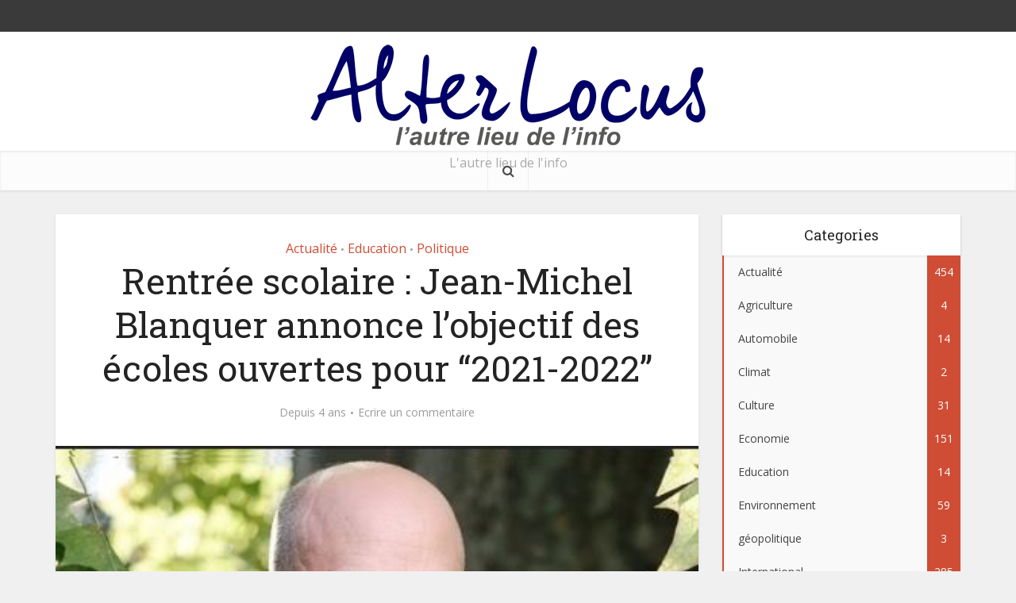

--- FILE ---
content_type: text/html; charset=UTF-8
request_url: https://alter-locus.fr/2021/08/19/rentree-scolaire-jean-michel-blanquer-annonce-lobjectif-des-ecoles-ouvertes-pour-lannee-scolaire-2021-2022/
body_size: 17629
content:
<!DOCTYPE html>
<!--[if IE 8]><html class="ie8"><![endif]-->
<!--[if IE 9]><html class="ie9"><![endif]-->
<!--[if gt IE 8]><!--> <html lang="fr-FR"
	prefix="og: https://ogp.me/ns#" > <!--<![endif]-->

<head>

<meta http-equiv="Content-Type" content="text/html; charset=UTF-8" />
<meta name="viewport" content="user-scalable=yes, width=device-width, initial-scale=1.0, maximum-scale=1, minimum-scale=1">

<!--[if lt IE 9]>
	<script src="https://alter-locus.fr/wp-content/themes/voice/js/html5.js"></script>
<![endif]-->

<title>Rentrée scolaire : Jean-Michel Blanquer annonce l’objectif des écoles ouvertes pour “2021-2022” - Alter Locus</title>

		<!-- All in One SEO Pro 4.1.4.1 -->
		<meta name="description" content="Jean-Michel Blanquer a présenté les grandes lignes de la rentrée scolaire pour maintenir les écoles françaises ouvertes, alors que le nombre de patients en soins intensifs en France a dépassé les 2 000 mercredi. Il a également confirmé que la vaccination des enfants de moins de 12 ans n&#039;était pas à l&#039;ordre du jour. Quel […]" />
		<meta name="robots" content="max-image-preview:large" />
		<meta name="google-site-verification" content="UA-167807001-1" />
		<link rel="canonical" href="https://alter-locus.fr/2021/08/19/rentree-scolaire-jean-michel-blanquer-annonce-lobjectif-des-ecoles-ouvertes-pour-lannee-scolaire-2021-2022/" />
		<meta property="og:locale" content="fr_FR" />
		<meta property="og:site_name" content="Alter Locus" />
		<meta property="og:type" content="article" />
		<meta property="og:title" content="Rentrée scolaire : Jean-Michel Blanquer annonce l’objectif des écoles ouvertes pour “2021-2022” - Alter Locus" />
		<meta property="og:description" content="Jean-Michel Blanquer a présenté les grandes lignes de la rentrée scolaire pour maintenir les écoles françaises ouvertes, alors que le nombre de patients en soins intensifs en France a dépassé les 2 000 mercredi. Il a également confirmé que la vaccination des enfants de moins de 12 ans n&#039;était pas à l&#039;ordre du jour. Quel […]" />
		<meta property="og:url" content="https://alter-locus.fr/2021/08/19/rentree-scolaire-jean-michel-blanquer-annonce-lobjectif-des-ecoles-ouvertes-pour-lannee-scolaire-2021-2022/" />
		<meta property="og:image" content="https://alter-locus.fr/wp-content/uploads/2021/08/jean-michel_blanquer.jpg" />
		<meta property="og:image:secure_url" content="https://alter-locus.fr/wp-content/uploads/2021/08/jean-michel_blanquer.jpg" />
		<meta property="og:image:width" content="422" />
		<meta property="og:image:height" content="215" />
		<meta property="article:section" content="Education" />
		<meta property="article:published_time" content="2021-08-19T13:03:34+00:00" />
		<meta property="article:modified_time" content="2021-08-19T13:42:18+00:00" />
		<meta property="article:publisher" content="https://www.facebook.com/altrlocus/" />
		<meta property="article:author" content="https://www.facebook.com/altrlocus" />
		<meta name="twitter:card" content="summary_large_image" />
		<meta name="twitter:site" content="@alter_locus" />
		<meta name="twitter:domain" content="alter-locus.fr" />
		<meta name="twitter:title" content="Rentrée scolaire : Jean-Michel Blanquer annonce l’objectif des écoles ouvertes pour “2021-2022” - Alter Locus" />
		<meta name="twitter:description" content="Jean-Michel Blanquer a présenté les grandes lignes de la rentrée scolaire pour maintenir les écoles françaises ouvertes, alors que le nombre de patients en soins intensifs en France a dépassé les 2 000 mercredi. Il a également confirmé que la vaccination des enfants de moins de 12 ans n&#039;était pas à l&#039;ordre du jour. Quel […]" />
		<meta name="twitter:creator" content="@alter_locus" />
		<meta name="twitter:image" content="https://alter-locus.fr/wp-content/uploads/2021/08/jean-michel_blanquer.jpg" />
		<meta name="twitter:label1" content="Written by" />
		<meta name="twitter:data1" content="Antoine" />
		<meta name="twitter:label2" content="Est. reading time" />
		<meta name="twitter:data2" content="2 minutes" />
		<script type="application/ld+json" class="aioseo-schema">
			{"@context":"https:\/\/schema.org","@graph":[{"@type":"WebSite","@id":"https:\/\/alter-locus.fr\/#website","url":"https:\/\/alter-locus.fr\/","name":"Alter Locus","description":"L'autre lieu de l'info","inLanguage":"fr-FR","publisher":{"@id":"https:\/\/alter-locus.fr\/#organization"}},{"@type":"Organization","@id":"https:\/\/alter-locus.fr\/#organization","name":"Alter Locus","url":"https:\/\/alter-locus.fr\/","logo":{"@type":"ImageObject","@id":"https:\/\/alter-locus.fr\/#organizationLogo","url":"https:\/\/alter-locus.fr\/wp-content\/uploads\/2020\/05\/Logo-2020-pt.png","width":500,"height":133},"image":{"@id":"https:\/\/alter-locus.fr\/#organizationLogo"},"sameAs":["https:\/\/www.facebook.com\/altrlocus\/","https:\/\/twitter.com\/alter_locus"]},{"@type":"BreadcrumbList","@id":"https:\/\/alter-locus.fr\/2021\/08\/19\/rentree-scolaire-jean-michel-blanquer-annonce-lobjectif-des-ecoles-ouvertes-pour-lannee-scolaire-2021-2022\/#breadcrumblist","itemListElement":[{"@type":"ListItem","@id":"https:\/\/alter-locus.fr\/#listItem","position":1,"item":{"@type":"WebPage","@id":"https:\/\/alter-locus.fr\/","name":"Home","description":"Alter Locus, l'autre lieu de l'info","url":"https:\/\/alter-locus.fr\/"},"nextItem":"https:\/\/alter-locus.fr\/2021\/#listItem"},{"@type":"ListItem","@id":"https:\/\/alter-locus.fr\/2021\/#listItem","position":2,"item":{"@type":"WebPage","@id":"https:\/\/alter-locus.fr\/2021\/","name":"2021","url":"https:\/\/alter-locus.fr\/2021\/"},"nextItem":"https:\/\/alter-locus.fr\/2021\/08\/#listItem","previousItem":"https:\/\/alter-locus.fr\/#listItem"},{"@type":"ListItem","@id":"https:\/\/alter-locus.fr\/2021\/08\/#listItem","position":3,"item":{"@type":"WebPage","@id":"https:\/\/alter-locus.fr\/2021\/08\/","name":"August","url":"https:\/\/alter-locus.fr\/2021\/08\/"},"nextItem":"https:\/\/alter-locus.fr\/2021\/08\/19\/#listItem","previousItem":"https:\/\/alter-locus.fr\/2021\/#listItem"},{"@type":"ListItem","@id":"https:\/\/alter-locus.fr\/2021\/08\/19\/#listItem","position":4,"item":{"@type":"WebPage","@id":"https:\/\/alter-locus.fr\/2021\/08\/19\/","name":"19","url":"https:\/\/alter-locus.fr\/2021\/08\/19\/"},"nextItem":"https:\/\/alter-locus.fr\/2021\/08\/19\/rentree-scolaire-jean-michel-blanquer-annonce-lobjectif-des-ecoles-ouvertes-pour-lannee-scolaire-2021-2022\/#listItem","previousItem":"https:\/\/alter-locus.fr\/2021\/08\/#listItem"},{"@type":"ListItem","@id":"https:\/\/alter-locus.fr\/2021\/08\/19\/rentree-scolaire-jean-michel-blanquer-annonce-lobjectif-des-ecoles-ouvertes-pour-lannee-scolaire-2021-2022\/#listItem","position":5,"item":{"@type":"WebPage","@id":"https:\/\/alter-locus.fr\/2021\/08\/19\/rentree-scolaire-jean-michel-blanquer-annonce-lobjectif-des-ecoles-ouvertes-pour-lannee-scolaire-2021-2022\/","name":"Rentr\u00e9e scolaire : Jean-Michel Blanquer annonce l'objectif des \u00e9coles ouvertes pour \"2021-2022\"","description":"Jean-Michel Blanquer a pr\u00e9sent\u00e9 les grandes lignes de la rentr\u00e9e scolaire pour maintenir les \u00e9coles fran\u00e7aises ouvertes, alors que le nombre de patients en soins intensifs en France a d\u00e9pass\u00e9 les 2 000 mercredi. Il a \u00e9galement confirm\u00e9 que la vaccination des enfants de moins de 12 ans n'\u00e9tait pas \u00e0 l'ordre du jour. Quel [\u2026]","url":"https:\/\/alter-locus.fr\/2021\/08\/19\/rentree-scolaire-jean-michel-blanquer-annonce-lobjectif-des-ecoles-ouvertes-pour-lannee-scolaire-2021-2022\/"},"previousItem":"https:\/\/alter-locus.fr\/2021\/08\/19\/#listItem"}]},{"@type":"Person","@id":"https:\/\/alter-locus.fr\/author\/antoine\/#author","url":"https:\/\/alter-locus.fr\/author\/antoine\/","name":"Antoine","image":{"@type":"ImageObject","@id":"https:\/\/alter-locus.fr\/2021\/08\/19\/rentree-scolaire-jean-michel-blanquer-annonce-lobjectif-des-ecoles-ouvertes-pour-lannee-scolaire-2021-2022\/#authorImage","url":"https:\/\/secure.gravatar.com\/avatar\/09f7244a9b94641072dd2e60e6854a3f?s=96&d=mm&r=g","width":96,"height":96,"caption":"Antoine"},"sameAs":["https:\/\/www.facebook.com\/altrlocus","https:\/\/twitter.com\/alter_locus"]},{"@type":"WebPage","@id":"https:\/\/alter-locus.fr\/2021\/08\/19\/rentree-scolaire-jean-michel-blanquer-annonce-lobjectif-des-ecoles-ouvertes-pour-lannee-scolaire-2021-2022\/#webpage","url":"https:\/\/alter-locus.fr\/2021\/08\/19\/rentree-scolaire-jean-michel-blanquer-annonce-lobjectif-des-ecoles-ouvertes-pour-lannee-scolaire-2021-2022\/","name":"Rentr\u00e9e scolaire : Jean-Michel Blanquer annonce l\u2019objectif des \u00e9coles ouvertes pour \u201c2021-2022\u201d - Alter Locus","description":"Jean-Michel Blanquer a pr\u00e9sent\u00e9 les grandes lignes de la rentr\u00e9e scolaire pour maintenir les \u00e9coles fran\u00e7aises ouvertes, alors que le nombre de patients en soins intensifs en France a d\u00e9pass\u00e9 les 2 000 mercredi. Il a \u00e9galement confirm\u00e9 que la vaccination des enfants de moins de 12 ans n'\u00e9tait pas \u00e0 l'ordre du jour. Quel [\u2026]","inLanguage":"fr-FR","isPartOf":{"@id":"https:\/\/alter-locus.fr\/#website"},"breadcrumb":{"@id":"https:\/\/alter-locus.fr\/2021\/08\/19\/rentree-scolaire-jean-michel-blanquer-annonce-lobjectif-des-ecoles-ouvertes-pour-lannee-scolaire-2021-2022\/#breadcrumblist"},"author":"https:\/\/alter-locus.fr\/author\/antoine\/#author","creator":"https:\/\/alter-locus.fr\/author\/antoine\/#author","image":{"@type":"ImageObject","@id":"https:\/\/alter-locus.fr\/#mainImage","url":"https:\/\/alter-locus.fr\/wp-content\/uploads\/2021\/08\/jean-michel_blanquer.jpg","width":422,"height":215,"caption":"Jean Michel Blanquer"},"primaryImageOfPage":{"@id":"https:\/\/alter-locus.fr\/2021\/08\/19\/rentree-scolaire-jean-michel-blanquer-annonce-lobjectif-des-ecoles-ouvertes-pour-lannee-scolaire-2021-2022\/#mainImage"},"datePublished":"2021-08-19T13:03:34+02:00","dateModified":"2021-08-19T13:42:18+02:00"},{"@type":"BlogPosting","@id":"https:\/\/alter-locus.fr\/2021\/08\/19\/rentree-scolaire-jean-michel-blanquer-annonce-lobjectif-des-ecoles-ouvertes-pour-lannee-scolaire-2021-2022\/#blogposting","name":"Rentr\u00e9e scolaire : Jean-Michel Blanquer annonce l\u2019objectif des \u00e9coles ouvertes pour \u201c2021-2022\u201d - Alter Locus","description":"Jean-Michel Blanquer a pr\u00e9sent\u00e9 les grandes lignes de la rentr\u00e9e scolaire pour maintenir les \u00e9coles fran\u00e7aises ouvertes, alors que le nombre de patients en soins intensifs en France a d\u00e9pass\u00e9 les 2 000 mercredi. Il a \u00e9galement confirm\u00e9 que la vaccination des enfants de moins de 12 ans n'\u00e9tait pas \u00e0 l'ordre du jour. Quel [\u2026]","inLanguage":"fr-FR","headline":"Rentr\u00e9e scolaire : Jean-Michel Blanquer annonce l'objectif des \u00e9coles ouvertes pour \"2021-2022\"","author":{"@id":"https:\/\/alter-locus.fr\/author\/antoine\/#author"},"publisher":{"@id":"https:\/\/alter-locus.fr\/#organization"},"datePublished":"2021-08-19T13:03:34+02:00","dateModified":"2021-08-19T13:42:18+02:00","articleSection":"Actualit\u00e9, Education, Politique","mainEntityOfPage":{"@id":"https:\/\/alter-locus.fr\/2021\/08\/19\/rentree-scolaire-jean-michel-blanquer-annonce-lobjectif-des-ecoles-ouvertes-pour-lannee-scolaire-2021-2022\/#webpage"},"isPartOf":{"@id":"https:\/\/alter-locus.fr\/2021\/08\/19\/rentree-scolaire-jean-michel-blanquer-annonce-lobjectif-des-ecoles-ouvertes-pour-lannee-scolaire-2021-2022\/#webpage"},"image":{"@type":"ImageObject","@id":"https:\/\/alter-locus.fr\/#articleImage","url":"https:\/\/alter-locus.fr\/wp-content\/uploads\/2021\/08\/jean-michel_blanquer.jpg","width":422,"height":215,"caption":"Jean Michel Blanquer"}}]}
		</script>
		<!-- All in One SEO Pro -->

<link rel='dns-prefetch' href='//alter-locus.fr' />
<link rel='dns-prefetch' href='//stats.wp.com' />
<link rel='dns-prefetch' href='//fonts.googleapis.com' />
<link rel="alternate" type="application/rss+xml" title="Alter Locus &raquo; Flux" href="https://alter-locus.fr/feed/" />
<link rel="alternate" type="application/rss+xml" title="Alter Locus &raquo; Flux des commentaires" href="https://alter-locus.fr/comments/feed/" />
<link rel="alternate" type="application/rss+xml" title="Alter Locus &raquo; Rentrée scolaire : Jean-Michel Blanquer annonce l&#8217;objectif des écoles ouvertes pour &#8220;2021-2022&#8221; Flux des commentaires" href="https://alter-locus.fr/2021/08/19/rentree-scolaire-jean-michel-blanquer-annonce-lobjectif-des-ecoles-ouvertes-pour-lannee-scolaire-2021-2022/feed/" />
		<!-- This site uses the Google Analytics by MonsterInsights plugin v7.18.0 - Using Analytics tracking - https://www.monsterinsights.com/ -->
		<!-- Remarque : MonsterInsights n’est actuellement pas configuré sur ce site. Le propriétaire doit authentifier son compte Google Analytics dans les réglages de MonsterInsights.  -->
					<!-- No UA code set -->
				<!-- / Google Analytics by MonsterInsights -->
		<script type="text/javascript">
window._wpemojiSettings = {"baseUrl":"https:\/\/s.w.org\/images\/core\/emoji\/14.0.0\/72x72\/","ext":".png","svgUrl":"https:\/\/s.w.org\/images\/core\/emoji\/14.0.0\/svg\/","svgExt":".svg","source":{"concatemoji":"https:\/\/alter-locus.fr\/wp-includes\/js\/wp-emoji-release.min.js?ver=6.3.7"}};
/*! This file is auto-generated */
!function(i,n){var o,s,e;function c(e){try{var t={supportTests:e,timestamp:(new Date).valueOf()};sessionStorage.setItem(o,JSON.stringify(t))}catch(e){}}function p(e,t,n){e.clearRect(0,0,e.canvas.width,e.canvas.height),e.fillText(t,0,0);var t=new Uint32Array(e.getImageData(0,0,e.canvas.width,e.canvas.height).data),r=(e.clearRect(0,0,e.canvas.width,e.canvas.height),e.fillText(n,0,0),new Uint32Array(e.getImageData(0,0,e.canvas.width,e.canvas.height).data));return t.every(function(e,t){return e===r[t]})}function u(e,t,n){switch(t){case"flag":return n(e,"\ud83c\udff3\ufe0f\u200d\u26a7\ufe0f","\ud83c\udff3\ufe0f\u200b\u26a7\ufe0f")?!1:!n(e,"\ud83c\uddfa\ud83c\uddf3","\ud83c\uddfa\u200b\ud83c\uddf3")&&!n(e,"\ud83c\udff4\udb40\udc67\udb40\udc62\udb40\udc65\udb40\udc6e\udb40\udc67\udb40\udc7f","\ud83c\udff4\u200b\udb40\udc67\u200b\udb40\udc62\u200b\udb40\udc65\u200b\udb40\udc6e\u200b\udb40\udc67\u200b\udb40\udc7f");case"emoji":return!n(e,"\ud83e\udef1\ud83c\udffb\u200d\ud83e\udef2\ud83c\udfff","\ud83e\udef1\ud83c\udffb\u200b\ud83e\udef2\ud83c\udfff")}return!1}function f(e,t,n){var r="undefined"!=typeof WorkerGlobalScope&&self instanceof WorkerGlobalScope?new OffscreenCanvas(300,150):i.createElement("canvas"),a=r.getContext("2d",{willReadFrequently:!0}),o=(a.textBaseline="top",a.font="600 32px Arial",{});return e.forEach(function(e){o[e]=t(a,e,n)}),o}function t(e){var t=i.createElement("script");t.src=e,t.defer=!0,i.head.appendChild(t)}"undefined"!=typeof Promise&&(o="wpEmojiSettingsSupports",s=["flag","emoji"],n.supports={everything:!0,everythingExceptFlag:!0},e=new Promise(function(e){i.addEventListener("DOMContentLoaded",e,{once:!0})}),new Promise(function(t){var n=function(){try{var e=JSON.parse(sessionStorage.getItem(o));if("object"==typeof e&&"number"==typeof e.timestamp&&(new Date).valueOf()<e.timestamp+604800&&"object"==typeof e.supportTests)return e.supportTests}catch(e){}return null}();if(!n){if("undefined"!=typeof Worker&&"undefined"!=typeof OffscreenCanvas&&"undefined"!=typeof URL&&URL.createObjectURL&&"undefined"!=typeof Blob)try{var e="postMessage("+f.toString()+"("+[JSON.stringify(s),u.toString(),p.toString()].join(",")+"));",r=new Blob([e],{type:"text/javascript"}),a=new Worker(URL.createObjectURL(r),{name:"wpTestEmojiSupports"});return void(a.onmessage=function(e){c(n=e.data),a.terminate(),t(n)})}catch(e){}c(n=f(s,u,p))}t(n)}).then(function(e){for(var t in e)n.supports[t]=e[t],n.supports.everything=n.supports.everything&&n.supports[t],"flag"!==t&&(n.supports.everythingExceptFlag=n.supports.everythingExceptFlag&&n.supports[t]);n.supports.everythingExceptFlag=n.supports.everythingExceptFlag&&!n.supports.flag,n.DOMReady=!1,n.readyCallback=function(){n.DOMReady=!0}}).then(function(){return e}).then(function(){var e;n.supports.everything||(n.readyCallback(),(e=n.source||{}).concatemoji?t(e.concatemoji):e.wpemoji&&e.twemoji&&(t(e.twemoji),t(e.wpemoji)))}))}((window,document),window._wpemojiSettings);
</script>
<style type="text/css">
img.wp-smiley,
img.emoji {
	display: inline !important;
	border: none !important;
	box-shadow: none !important;
	height: 1em !important;
	width: 1em !important;
	margin: 0 0.07em !important;
	vertical-align: -0.1em !important;
	background: none !important;
	padding: 0 !important;
}
</style>
	<link rel='stylesheet' id='wp-block-library-css' href='https://alter-locus.fr/wp-includes/css/dist/block-library/style.min.css?ver=6.3.7' type='text/css' media='all' />
<style id='wp-block-library-inline-css' type='text/css'>
.has-text-align-justify{text-align:justify;}
</style>
<link rel='stylesheet' id='jetpack-videopress-video-block-view-css' href='https://alter-locus.fr/wp-content/plugins/jetpack/jetpack_vendor/automattic/jetpack-videopress/build/block-editor/blocks/video/view.css?minify=false&#038;ver=34ae973733627b74a14e' type='text/css' media='all' />
<link rel='stylesheet' id='mediaelement-css' href='https://alter-locus.fr/wp-includes/js/mediaelement/mediaelementplayer-legacy.min.css?ver=4.2.17' type='text/css' media='all' />
<link rel='stylesheet' id='wp-mediaelement-css' href='https://alter-locus.fr/wp-includes/js/mediaelement/wp-mediaelement.min.css?ver=6.3.7' type='text/css' media='all' />
<style id='classic-theme-styles-inline-css' type='text/css'>
/*! This file is auto-generated */
.wp-block-button__link{color:#fff;background-color:#32373c;border-radius:9999px;box-shadow:none;text-decoration:none;padding:calc(.667em + 2px) calc(1.333em + 2px);font-size:1.125em}.wp-block-file__button{background:#32373c;color:#fff;text-decoration:none}
</style>
<style id='global-styles-inline-css' type='text/css'>
body{--wp--preset--color--black: #000000;--wp--preset--color--cyan-bluish-gray: #abb8c3;--wp--preset--color--white: #ffffff;--wp--preset--color--pale-pink: #f78da7;--wp--preset--color--vivid-red: #cf2e2e;--wp--preset--color--luminous-vivid-orange: #ff6900;--wp--preset--color--luminous-vivid-amber: #fcb900;--wp--preset--color--light-green-cyan: #7bdcb5;--wp--preset--color--vivid-green-cyan: #00d084;--wp--preset--color--pale-cyan-blue: #8ed1fc;--wp--preset--color--vivid-cyan-blue: #0693e3;--wp--preset--color--vivid-purple: #9b51e0;--wp--preset--gradient--vivid-cyan-blue-to-vivid-purple: linear-gradient(135deg,rgba(6,147,227,1) 0%,rgb(155,81,224) 100%);--wp--preset--gradient--light-green-cyan-to-vivid-green-cyan: linear-gradient(135deg,rgb(122,220,180) 0%,rgb(0,208,130) 100%);--wp--preset--gradient--luminous-vivid-amber-to-luminous-vivid-orange: linear-gradient(135deg,rgba(252,185,0,1) 0%,rgba(255,105,0,1) 100%);--wp--preset--gradient--luminous-vivid-orange-to-vivid-red: linear-gradient(135deg,rgba(255,105,0,1) 0%,rgb(207,46,46) 100%);--wp--preset--gradient--very-light-gray-to-cyan-bluish-gray: linear-gradient(135deg,rgb(238,238,238) 0%,rgb(169,184,195) 100%);--wp--preset--gradient--cool-to-warm-spectrum: linear-gradient(135deg,rgb(74,234,220) 0%,rgb(151,120,209) 20%,rgb(207,42,186) 40%,rgb(238,44,130) 60%,rgb(251,105,98) 80%,rgb(254,248,76) 100%);--wp--preset--gradient--blush-light-purple: linear-gradient(135deg,rgb(255,206,236) 0%,rgb(152,150,240) 100%);--wp--preset--gradient--blush-bordeaux: linear-gradient(135deg,rgb(254,205,165) 0%,rgb(254,45,45) 50%,rgb(107,0,62) 100%);--wp--preset--gradient--luminous-dusk: linear-gradient(135deg,rgb(255,203,112) 0%,rgb(199,81,192) 50%,rgb(65,88,208) 100%);--wp--preset--gradient--pale-ocean: linear-gradient(135deg,rgb(255,245,203) 0%,rgb(182,227,212) 50%,rgb(51,167,181) 100%);--wp--preset--gradient--electric-grass: linear-gradient(135deg,rgb(202,248,128) 0%,rgb(113,206,126) 100%);--wp--preset--gradient--midnight: linear-gradient(135deg,rgb(2,3,129) 0%,rgb(40,116,252) 100%);--wp--preset--font-size--small: 13px;--wp--preset--font-size--medium: 20px;--wp--preset--font-size--large: 36px;--wp--preset--font-size--x-large: 42px;--wp--preset--spacing--20: 0.44rem;--wp--preset--spacing--30: 0.67rem;--wp--preset--spacing--40: 1rem;--wp--preset--spacing--50: 1.5rem;--wp--preset--spacing--60: 2.25rem;--wp--preset--spacing--70: 3.38rem;--wp--preset--spacing--80: 5.06rem;--wp--preset--shadow--natural: 6px 6px 9px rgba(0, 0, 0, 0.2);--wp--preset--shadow--deep: 12px 12px 50px rgba(0, 0, 0, 0.4);--wp--preset--shadow--sharp: 6px 6px 0px rgba(0, 0, 0, 0.2);--wp--preset--shadow--outlined: 6px 6px 0px -3px rgba(255, 255, 255, 1), 6px 6px rgba(0, 0, 0, 1);--wp--preset--shadow--crisp: 6px 6px 0px rgba(0, 0, 0, 1);}:where(.is-layout-flex){gap: 0.5em;}:where(.is-layout-grid){gap: 0.5em;}body .is-layout-flow > .alignleft{float: left;margin-inline-start: 0;margin-inline-end: 2em;}body .is-layout-flow > .alignright{float: right;margin-inline-start: 2em;margin-inline-end: 0;}body .is-layout-flow > .aligncenter{margin-left: auto !important;margin-right: auto !important;}body .is-layout-constrained > .alignleft{float: left;margin-inline-start: 0;margin-inline-end: 2em;}body .is-layout-constrained > .alignright{float: right;margin-inline-start: 2em;margin-inline-end: 0;}body .is-layout-constrained > .aligncenter{margin-left: auto !important;margin-right: auto !important;}body .is-layout-constrained > :where(:not(.alignleft):not(.alignright):not(.alignfull)){max-width: var(--wp--style--global--content-size);margin-left: auto !important;margin-right: auto !important;}body .is-layout-constrained > .alignwide{max-width: var(--wp--style--global--wide-size);}body .is-layout-flex{display: flex;}body .is-layout-flex{flex-wrap: wrap;align-items: center;}body .is-layout-flex > *{margin: 0;}body .is-layout-grid{display: grid;}body .is-layout-grid > *{margin: 0;}:where(.wp-block-columns.is-layout-flex){gap: 2em;}:where(.wp-block-columns.is-layout-grid){gap: 2em;}:where(.wp-block-post-template.is-layout-flex){gap: 1.25em;}:where(.wp-block-post-template.is-layout-grid){gap: 1.25em;}.has-black-color{color: var(--wp--preset--color--black) !important;}.has-cyan-bluish-gray-color{color: var(--wp--preset--color--cyan-bluish-gray) !important;}.has-white-color{color: var(--wp--preset--color--white) !important;}.has-pale-pink-color{color: var(--wp--preset--color--pale-pink) !important;}.has-vivid-red-color{color: var(--wp--preset--color--vivid-red) !important;}.has-luminous-vivid-orange-color{color: var(--wp--preset--color--luminous-vivid-orange) !important;}.has-luminous-vivid-amber-color{color: var(--wp--preset--color--luminous-vivid-amber) !important;}.has-light-green-cyan-color{color: var(--wp--preset--color--light-green-cyan) !important;}.has-vivid-green-cyan-color{color: var(--wp--preset--color--vivid-green-cyan) !important;}.has-pale-cyan-blue-color{color: var(--wp--preset--color--pale-cyan-blue) !important;}.has-vivid-cyan-blue-color{color: var(--wp--preset--color--vivid-cyan-blue) !important;}.has-vivid-purple-color{color: var(--wp--preset--color--vivid-purple) !important;}.has-black-background-color{background-color: var(--wp--preset--color--black) !important;}.has-cyan-bluish-gray-background-color{background-color: var(--wp--preset--color--cyan-bluish-gray) !important;}.has-white-background-color{background-color: var(--wp--preset--color--white) !important;}.has-pale-pink-background-color{background-color: var(--wp--preset--color--pale-pink) !important;}.has-vivid-red-background-color{background-color: var(--wp--preset--color--vivid-red) !important;}.has-luminous-vivid-orange-background-color{background-color: var(--wp--preset--color--luminous-vivid-orange) !important;}.has-luminous-vivid-amber-background-color{background-color: var(--wp--preset--color--luminous-vivid-amber) !important;}.has-light-green-cyan-background-color{background-color: var(--wp--preset--color--light-green-cyan) !important;}.has-vivid-green-cyan-background-color{background-color: var(--wp--preset--color--vivid-green-cyan) !important;}.has-pale-cyan-blue-background-color{background-color: var(--wp--preset--color--pale-cyan-blue) !important;}.has-vivid-cyan-blue-background-color{background-color: var(--wp--preset--color--vivid-cyan-blue) !important;}.has-vivid-purple-background-color{background-color: var(--wp--preset--color--vivid-purple) !important;}.has-black-border-color{border-color: var(--wp--preset--color--black) !important;}.has-cyan-bluish-gray-border-color{border-color: var(--wp--preset--color--cyan-bluish-gray) !important;}.has-white-border-color{border-color: var(--wp--preset--color--white) !important;}.has-pale-pink-border-color{border-color: var(--wp--preset--color--pale-pink) !important;}.has-vivid-red-border-color{border-color: var(--wp--preset--color--vivid-red) !important;}.has-luminous-vivid-orange-border-color{border-color: var(--wp--preset--color--luminous-vivid-orange) !important;}.has-luminous-vivid-amber-border-color{border-color: var(--wp--preset--color--luminous-vivid-amber) !important;}.has-light-green-cyan-border-color{border-color: var(--wp--preset--color--light-green-cyan) !important;}.has-vivid-green-cyan-border-color{border-color: var(--wp--preset--color--vivid-green-cyan) !important;}.has-pale-cyan-blue-border-color{border-color: var(--wp--preset--color--pale-cyan-blue) !important;}.has-vivid-cyan-blue-border-color{border-color: var(--wp--preset--color--vivid-cyan-blue) !important;}.has-vivid-purple-border-color{border-color: var(--wp--preset--color--vivid-purple) !important;}.has-vivid-cyan-blue-to-vivid-purple-gradient-background{background: var(--wp--preset--gradient--vivid-cyan-blue-to-vivid-purple) !important;}.has-light-green-cyan-to-vivid-green-cyan-gradient-background{background: var(--wp--preset--gradient--light-green-cyan-to-vivid-green-cyan) !important;}.has-luminous-vivid-amber-to-luminous-vivid-orange-gradient-background{background: var(--wp--preset--gradient--luminous-vivid-amber-to-luminous-vivid-orange) !important;}.has-luminous-vivid-orange-to-vivid-red-gradient-background{background: var(--wp--preset--gradient--luminous-vivid-orange-to-vivid-red) !important;}.has-very-light-gray-to-cyan-bluish-gray-gradient-background{background: var(--wp--preset--gradient--very-light-gray-to-cyan-bluish-gray) !important;}.has-cool-to-warm-spectrum-gradient-background{background: var(--wp--preset--gradient--cool-to-warm-spectrum) !important;}.has-blush-light-purple-gradient-background{background: var(--wp--preset--gradient--blush-light-purple) !important;}.has-blush-bordeaux-gradient-background{background: var(--wp--preset--gradient--blush-bordeaux) !important;}.has-luminous-dusk-gradient-background{background: var(--wp--preset--gradient--luminous-dusk) !important;}.has-pale-ocean-gradient-background{background: var(--wp--preset--gradient--pale-ocean) !important;}.has-electric-grass-gradient-background{background: var(--wp--preset--gradient--electric-grass) !important;}.has-midnight-gradient-background{background: var(--wp--preset--gradient--midnight) !important;}.has-small-font-size{font-size: var(--wp--preset--font-size--small) !important;}.has-medium-font-size{font-size: var(--wp--preset--font-size--medium) !important;}.has-large-font-size{font-size: var(--wp--preset--font-size--large) !important;}.has-x-large-font-size{font-size: var(--wp--preset--font-size--x-large) !important;}
.wp-block-navigation a:where(:not(.wp-element-button)){color: inherit;}
:where(.wp-block-post-template.is-layout-flex){gap: 1.25em;}:where(.wp-block-post-template.is-layout-grid){gap: 1.25em;}
:where(.wp-block-columns.is-layout-flex){gap: 2em;}:where(.wp-block-columns.is-layout-grid){gap: 2em;}
.wp-block-pullquote{font-size: 1.5em;line-height: 1.6;}
</style>
<link rel='stylesheet' id='contact-form-7-css' href='https://alter-locus.fr/wp-content/plugins/contact-form-7/includes/css/styles.css?ver=5.1.9' type='text/css' media='all' />
<link rel='stylesheet' id='mks_shortcodes_simple_line_icons-css' href='https://alter-locus.fr/wp-content/plugins/meks-flexible-shortcodes/css/simple-line/simple-line-icons.css?ver=1.3.1' type='text/css' media='screen' />
<link rel='stylesheet' id='mks_shortcodes_css-css' href='https://alter-locus.fr/wp-content/plugins/meks-flexible-shortcodes/css/style.css?ver=1.3.1' type='text/css' media='screen' />
<link rel='stylesheet' id='vce_font_0-css' href='https://fonts.googleapis.com/css?family=Open+Sans%3A400&#038;subset=latin%2Clatin-ext&#038;ver=2.3' type='text/css' media='screen' />
<link rel='stylesheet' id='vce_font_1-css' href='https://fonts.googleapis.com/css?family=Roboto+Slab%3A400&#038;subset=latin%2Clatin-ext&#038;ver=2.3' type='text/css' media='screen' />
<link rel='stylesheet' id='vce_style-css' href='https://alter-locus.fr/wp-content/themes/voice/css/min.css?ver=2.3' type='text/css' media='screen, print' />
<style id='vce_style-inline-css' type='text/css'>
body {background-color:#f0f0f0;}body,.mks_author_widget h3,.site-description,.meta-category a,textarea {font-family: 'Open Sans';font-weight: 400;}h1,h2,h3,h4,h5,h6,blockquote,.vce-post-link,.site-title,.site-title a,.main-box-title,.comment-reply-title,.entry-title a,.vce-single .entry-headline p,.vce-prev-next-link,.author-title,.mks_pullquote,.widget_rss ul li .rsswidget,#bbpress-forums .bbp-forum-title,#bbpress-forums .bbp-topic-permalink {font-family: 'Roboto Slab';font-weight: 400;}.main-navigation a,.sidr a{font-family: 'Roboto Slab';font-weight: 400;}.vce-single .entry-content,.vce-single .entry-headline,.vce-single .entry-footer{width: 600px;}.vce-lay-a .lay-a-content{width: 600px;max-width: 600px;}.vce-page .entry-content,.vce-page .entry-title-page {width: 600px;}.vce-sid-none .vce-single .entry-content,.vce-sid-none .vce-single .entry-headline,.vce-sid-none .vce-single .entry-footer {width: 600px;}.vce-sid-none .vce-page .entry-content,.vce-sid-none .vce-page .entry-title-page,.error404 .entry-content {width: 600px;max-width: 600px;}body, button, input, select, textarea{color: #444444;}h1,h2,h3,h4,h5,h6,.entry-title a,.prev-next-nav a,#bbpress-forums .bbp-forum-title, #bbpress-forums .bbp-topic-permalink,.woocommerce ul.products li.product .price .amount{color: #232323;}a,.entry-title a:hover,.vce-prev-next-link:hover,.vce-author-links a:hover,.required,.error404 h4,.prev-next-nav a:hover,#bbpress-forums .bbp-forum-title:hover, #bbpress-forums .bbp-topic-permalink:hover,.woocommerce ul.products li.product h3:hover,.woocommerce ul.products li.product h3:hover mark,.main-box-title a:hover{color: #cf4d35;}.vce-square,.vce-main-content .mejs-controls .mejs-time-rail .mejs-time-current,button,input[type="button"],input[type="reset"],input[type="submit"],.vce-button,.pagination-wapper a,#vce-pagination .next.page-numbers,#vce-pagination .prev.page-numbers,#vce-pagination .page-numbers,#vce-pagination .page-numbers.current,.vce-link-pages a,#vce-pagination a,.vce-load-more a,.vce-slider-pagination .owl-nav > div,.vce-mega-menu-posts-wrap .owl-nav > div,.comment-reply-link:hover,.vce-featured-section a,.vce-lay-g .vce-featured-info .meta-category a,.vce-404-menu a,.vce-post.sticky .meta-image:before,#vce-pagination .page-numbers:hover,#bbpress-forums .bbp-pagination .current,#bbpress-forums .bbp-pagination a:hover,.woocommerce #respond input#submit,.woocommerce a.button,.woocommerce button.button,.woocommerce input.button,.woocommerce ul.products li.product .added_to_cart,.woocommerce #respond input#submit:hover,.woocommerce a.button:hover,.woocommerce button.button:hover,.woocommerce input.button:hover,.woocommerce ul.products li.product .added_to_cart:hover,.woocommerce #respond input#submit.alt,.woocommerce a.button.alt,.woocommerce button.button.alt,.woocommerce input.button.alt,.woocommerce #respond input#submit.alt:hover, .woocommerce a.button.alt:hover, .woocommerce button.button.alt:hover, .woocommerce input.button.alt:hover,.woocommerce span.onsale,.woocommerce .widget_price_filter .ui-slider .ui-slider-range,.woocommerce .widget_price_filter .ui-slider .ui-slider-handle,.comments-holder .navigation .page-numbers.current,.vce-lay-a .vce-read-more:hover,.vce-lay-c .vce-read-more:hover{background-color: #cf4d35;}#vce-pagination .page-numbers,.comments-holder .navigation .page-numbers{background: transparent;color: #cf4d35;border: 1px solid #cf4d35;}.comments-holder .navigation .page-numbers:hover{background: #cf4d35;border: 1px solid #cf4d35;}.bbp-pagination-links a{background: transparent;color: #cf4d35;border: 1px solid #cf4d35 !important;}#vce-pagination .page-numbers.current,.bbp-pagination-links span.current,.comments-holder .navigation .page-numbers.current{border: 1px solid #cf4d35;}.widget_categories .cat-item:before,.widget_categories .cat-item .count{background: #cf4d35;}.comment-reply-link,.vce-lay-a .vce-read-more,.vce-lay-c .vce-read-more{border: 1px solid #cf4d35;}.entry-meta div,.entry-meta div a,.comment-metadata a,.meta-category span,.meta-author-wrapped,.wp-caption .wp-caption-text,.widget_rss .rss-date,.sidebar cite,.site-footer cite,.sidebar .vce-post-list .entry-meta div,.sidebar .vce-post-list .entry-meta div a,.sidebar .vce-post-list .fn,.sidebar .vce-post-list .fn a,.site-footer .vce-post-list .entry-meta div,.site-footer .vce-post-list .entry-meta div a,.site-footer .vce-post-list .fn,.site-footer .vce-post-list .fn a,#bbpress-forums .bbp-topic-started-by,#bbpress-forums .bbp-topic-started-in,#bbpress-forums .bbp-forum-info .bbp-forum-content,#bbpress-forums p.bbp-topic-meta,span.bbp-admin-links a,.bbp-reply-post-date,#bbpress-forums li.bbp-header,#bbpress-forums li.bbp-footer,.woocommerce .woocommerce-result-count,.woocommerce .product_meta{color: #9b9b9b;}.main-box-title, .comment-reply-title, .main-box-head{background: #ffffff;color: #232323;}.main-box-title a{color: #232323;}.sidebar .widget .widget-title a{color: #232323;}.main-box,.comment-respond,.prev-next-nav{background: #f9f9f9;}.vce-post,ul.comment-list > li.comment,.main-box-single,.ie8 .vce-single,#disqus_thread,.vce-author-card,.vce-author-card .vce-content-outside,.mks-bredcrumbs-container,ul.comment-list > li.pingback{background: #ffffff;}.mks_tabs.horizontal .mks_tab_nav_item.active{border-bottom: 1px solid #ffffff;}.mks_tabs.horizontal .mks_tab_item,.mks_tabs.vertical .mks_tab_nav_item.active,.mks_tabs.horizontal .mks_tab_nav_item.active{background: #ffffff;}.mks_tabs.vertical .mks_tab_nav_item.active{border-right: 1px solid #ffffff;}#vce-pagination,.vce-slider-pagination .owl-controls,.vce-content-outside,.comments-holder .navigation{background: #f3f3f3;}.sidebar .widget-title{background: #ffffff;color: #232323;}.sidebar .widget{background: #f9f9f9;}.sidebar .widget,.sidebar .widget li a,.sidebar .mks_author_widget h3 a,.sidebar .mks_author_widget h3,.sidebar .vce-search-form .vce-search-input,.sidebar .vce-search-form .vce-search-input:focus{color: #444444;}.sidebar .widget li a:hover,.sidebar .widget a,.widget_nav_menu li.menu-item-has-children:hover:after,.widget_pages li.page_item_has_children:hover:after{color: #cf4d35;}.sidebar .tagcloud a {border: 1px solid #cf4d35;}.sidebar .mks_author_link,.sidebar .tagcloud a:hover,.sidebar .mks_themeforest_widget .more,.sidebar button,.sidebar input[type="button"],.sidebar input[type="reset"],.sidebar input[type="submit"],.sidebar .vce-button,.sidebar .bbp_widget_login .button{background-color: #cf4d35;}.sidebar .mks_author_widget .mks_autor_link_wrap,.sidebar .mks_themeforest_widget .mks_read_more{background: #f3f3f3;}.sidebar #wp-calendar caption,.sidebar .recentcomments,.sidebar .post-date,.sidebar #wp-calendar tbody{color: rgba(68,68,68,0.7);}.site-footer{background: #373941;}.site-footer .widget-title{color: #ffffff;}.site-footer,.site-footer .widget,.site-footer .widget li a,.site-footer .mks_author_widget h3 a,.site-footer .mks_author_widget h3,.site-footer .vce-search-form .vce-search-input,.site-footer .vce-search-form .vce-search-input:focus{color: #f9f9f9;}.site-footer .widget li a:hover,.site-footer .widget a,.site-info a{color: #cf4d35;}.site-footer .tagcloud a {border: 1px solid #cf4d35;}.site-footer .mks_author_link,.site-footer .mks_themeforest_widget .more,.site-footer button,.site-footer input[type="button"],.site-footer input[type="reset"],.site-footer input[type="submit"],.site-footer .vce-button,.site-footer .tagcloud a:hover{background-color: #cf4d35;}.site-footer #wp-calendar caption,.site-footer .recentcomments,.site-footer .post-date,.site-footer #wp-calendar tbody,.site-footer .site-info{color: rgba(249,249,249,0.7);}.top-header,.top-nav-menu li .sub-menu{background: #3a3a3a;}.top-header,.top-header a{color: #ffffff;}.top-header .vce-search-form .vce-search-input,.top-header .vce-search-input:focus,.top-header .vce-search-submit{color: #ffffff;}.top-header .vce-search-form .vce-search-input::-webkit-input-placeholder { color: #ffffff;}.top-header .vce-search-form .vce-search-input:-moz-placeholder { color: #ffffff;}.top-header .vce-search-form .vce-search-input::-moz-placeholder { color: #ffffff;}.top-header .vce-search-form .vce-search-input:-ms-input-placeholder { color: #ffffff;}.header-1-wrapper{height: 150px;padding-top: 15px;}.header-2-wrapper,.header-3-wrapper{height: 150px;}.header-2-wrapper .site-branding,.header-3-wrapper .site-branding{top: 15px;left: 0px;}.site-title a, .site-title a:hover{color: #232323;}.site-description{color: #aaaaaa;}.main-header{background-color: #ffffff;}.header-bottom-wrapper{background: #fcfcfc;}.vce-header-ads{margin: 30px 0;}.header-3-wrapper .nav-menu > li > a{padding: 65px 15px;}.header-sticky,.sidr{background: rgba(252,252,252,0.95);}.ie8 .header-sticky{background: #ffffff;}.main-navigation a,.nav-menu .vce-mega-menu > .sub-menu > li > a,.sidr li a,.vce-menu-parent{color: #4a4a4a;}.nav-menu > li:hover > a,.nav-menu > .current_page_item > a,.nav-menu > .current-menu-item > a,.nav-menu > .current-menu-ancestor > a,.main-navigation a.vce-item-selected,.main-navigation ul ul li:hover > a,.nav-menu ul .current-menu-item a,.nav-menu ul .current_page_item a,.vce-menu-parent:hover,.sidr li a:hover,.main-navigation li.current-menu-item.fa:before,.vce-responsive-nav{color: #cf4d35;}#sidr-id-vce_main_navigation_menu .soc-nav-menu li a:hover {color: #ffffff;}.nav-menu > li:hover > a,.nav-menu > .current_page_item > a,.nav-menu > .current-menu-item > a,.nav-menu > .current-menu-ancestor > a,.main-navigation a.vce-item-selected,.main-navigation ul ul,.header-sticky .nav-menu > .current_page_item:hover > a,.header-sticky .nav-menu > .current-menu-item:hover > a,.header-sticky .nav-menu > .current-menu-ancestor:hover > a,.header-sticky .main-navigation a.vce-item-selected:hover{background-color: #ffffff;}.search-header-wrap ul{border-top: 2px solid #cf4d35;}.vce-border-top .main-box-title{border-top: 2px solid #cf4d35;}.tagcloud a:hover,.sidebar .widget .mks_author_link,.sidebar .widget.mks_themeforest_widget .more,.site-footer .widget .mks_author_link,.site-footer .widget.mks_themeforest_widget .more,.vce-lay-g .entry-meta div,.vce-lay-g .fn,.vce-lay-g .fn a{color: #FFF;}.vce-featured-header .vce-featured-header-background{opacity: 0.5}.vce-featured-grid .vce-featured-header-background,.vce-post-big .vce-post-img:after,.vce-post-slider .vce-post-img:after{opacity: 0.5}.vce-featured-grid .owl-item:hover .vce-grid-text .vce-featured-header-background,.vce-post-big li:hover .vce-post-img:after,.vce-post-slider li:hover .vce-post-img:after {opacity: 0.8}#back-top {background: #323232}.sidr input[type=text]{background: rgba(74,74,74,0.1);color: rgba(74,74,74,0.5);}.meta-image:hover a img,.vce-lay-h .img-wrap:hover .meta-image > img,.img-wrp:hover img,.vce-gallery-big:hover img,.vce-gallery .gallery-item:hover img,.vce_posts_widget .vce-post-big li:hover img,.vce-featured-grid .owl-item:hover img,.vce-post-img:hover img,.mega-menu-img:hover img{-webkit-transform: scale(1.1);-moz-transform: scale(1.1);-o-transform: scale(1.1);-ms-transform: scale(1.1);transform: scale(1.1);}
</style>
<link rel='stylesheet' id='meks-ads-widget-css' href='https://alter-locus.fr/wp-content/plugins/meks-easy-ads-widget/css/style.css?ver=2.0.4' type='text/css' media='all' />
<link rel='stylesheet' id='meks-flickr-widget-css' href='https://alter-locus.fr/wp-content/plugins/meks-simple-flickr-widget/css/style.css?ver=1.1.3' type='text/css' media='all' />
<link rel='stylesheet' id='meks-author-widget-css' href='https://alter-locus.fr/wp-content/plugins/meks-smart-author-widget/css/style.css?ver=1.1.1' type='text/css' media='all' />
<link rel='stylesheet' id='meks-social-widget-css' href='https://alter-locus.fr/wp-content/plugins/meks-smart-social-widget/css/style.css?ver=1.4' type='text/css' media='all' />
<link rel='stylesheet' id='meks-themeforest-widget-css' href='https://alter-locus.fr/wp-content/plugins/meks-themeforest-smart-widget/css/style.css?ver=1.3' type='text/css' media='all' />
<link rel='stylesheet' id='wp_review-style-css' href='https://alter-locus.fr/wp-content/plugins/wp-review/public/css/wp-review.css?ver=5.3.3' type='text/css' media='all' />
<link rel='stylesheet' id='jetpack_css-css' href='https://alter-locus.fr/wp-content/plugins/jetpack/css/jetpack.css?ver=12.4.1' type='text/css' media='all' />
<script type='text/javascript' src='https://alter-locus.fr/wp-includes/js/jquery/jquery.min.js?ver=3.7.0' id='jquery-core-js'></script>
<script type='text/javascript' src='https://alter-locus.fr/wp-includes/js/jquery/jquery-migrate.min.js?ver=3.4.1' id='jquery-migrate-js'></script>
<link rel="https://api.w.org/" href="https://alter-locus.fr/wp-json/" /><link rel="alternate" type="application/json" href="https://alter-locus.fr/wp-json/wp/v2/posts/3576" /><link rel="EditURI" type="application/rsd+xml" title="RSD" href="https://alter-locus.fr/xmlrpc.php?rsd" />
<meta name="generator" content="WordPress 6.3.7" />
<link rel='shortlink' href='https://alter-locus.fr/?p=3576' />
<link rel="alternate" type="application/json+oembed" href="https://alter-locus.fr/wp-json/oembed/1.0/embed?url=https%3A%2F%2Falter-locus.fr%2F2021%2F08%2F19%2Frentree-scolaire-jean-michel-blanquer-annonce-lobjectif-des-ecoles-ouvertes-pour-lannee-scolaire-2021-2022%2F" />
<link rel="alternate" type="text/xml+oembed" href="https://alter-locus.fr/wp-json/oembed/1.0/embed?url=https%3A%2F%2Falter-locus.fr%2F2021%2F08%2F19%2Frentree-scolaire-jean-michel-blanquer-annonce-lobjectif-des-ecoles-ouvertes-pour-lannee-scolaire-2021-2022%2F&#038;format=xml" />
	<style>img#wpstats{display:none}</style>
		<style type="text/css">.recentcomments a{display:inline !important;padding:0 !important;margin:0 !important;}</style><link rel="shortcut icon" href="https://alter-locus.fr/wp-content/uploads/2020/05/favicon.png" type="image/x-icon" />	<!-- Global site tag (gtag.js) - Google Analytics -->
<script async src="https://www.googletagmanager.com/gtag/js?id=UA-167807001-1"></script>
<script>
  window.dataLayer = window.dataLayer || [];
  function gtag(){dataLayer.push(arguments);}
  gtag('js', new Date());

  gtag('config', 'UA-167807001-1');
</script>

</head>

<body data-rsssl=1 class="post-template-default single single-post postid-3576 single-format-standard chrome vce-sid-right">

<div id="vce-main">

<header id="header" class="main-header">
	<div class="top-header">
	<div class="container">

					<div class="vce-wrap-left">
								</div>
				
					<div class="vce-wrap-right">
								</div>
		
		


	</div>
</div><div class="container header-1-wrapper header-main-area">	
		<div class="vce-res-nav">
	<a class="vce-responsive-nav" href="#sidr-main"><i class="fa fa-bars"></i></a>
</div>
<div class="site-branding">
		
	
	<span class="site-title">
		<a href="https://alter-locus.fr/" title="Alter Locus" class="has-logo"><img src="https://alter-locus.fr/wp-content/uploads/2020/05/Logo-2020-pt.png" alt="Alter Locus" /></a>
	</span>

<span class="site-description">L&#039;autre lieu de l&#039;info</span>	
	

</div></div>

<div class="header-bottom-wrapper">
	<div class="container">
		<nav id="site-navigation" class="main-navigation" role="navigation">
	<ul id="vce_main_navigation_menu" class="nav-menu"><li class="search-header-wrap"><a class="search_header" href="javascript:void(0)"><i class="fa fa-search"></i></a><ul class="search-header-form-ul"><li><form class="search-header-form" action="https://alter-locus.fr/" method="get">
						<input name="s" class="search-input" size="20" type="text" value="Tapper votre recherche ici" onfocus="(this.value == 'Tapper votre recherche ici') && (this.value = '')" onblur="(this.value == '') && (this.value = 'Tapper votre recherche ici')" placeholder="Tapper votre recherche ici" /></form></li></ul></li></ul><!-- 	<ul class="has-top-bar is-mobile-navigation">
					<div class="vce-wrap-left clear">
							</div>
				
					<div class="vce-wrap-right clear">
							</div>
		
					<div class="vce-wrap-center clear">
							</div>
			</ul> -->
</nav>	</div>
</div></header>

<div id="main-wrapper">





<div id="content" class="container site-content vce-sid-right">
	
			
	<div id="primary" class="vce-main-content">

		<main id="main" class="main-box main-box-single">

		
			<article id="post-3576" class="vce-single post-3576 post type-post status-publish format-standard has-post-thumbnail hentry category-actualite category-education category-politique">

			<header class="entry-header">
							<span class="meta-category"><a href="https://alter-locus.fr/category/actualite/" class="category-40">Actualité</a> <span>&bull;</span> <a href="https://alter-locus.fr/category/education/" class="category-47">Education</a> <span>&bull;</span> <a href="https://alter-locus.fr/category/politique/" class="category-46">Politique</a></span>
			
			<h1 class="entry-title">Rentrée scolaire : Jean-Michel Blanquer annonce l&#8217;objectif des écoles ouvertes pour &#8220;2021-2022&#8221;</h1>
			<div class="entry-meta"><div class="meta-item date"><span class="updated">Depuis 4 ans</span></div><div class="meta-item comments"><a href="https://alter-locus.fr/2021/08/19/rentree-scolaire-jean-michel-blanquer-annonce-lobjectif-des-ecoles-ouvertes-pour-lannee-scolaire-2021-2022/#respond">Ecrire un commentaire</a></div></div>
		</header>
	
	
					
			 	
			 	<div class="meta-image">
					<img width="422" height="215" src="https://alter-locus.fr/wp-content/uploads/2021/08/jean-michel_blanquer.jpg" class="attachment-vce-lay-a size-vce-lay-a wp-post-image" alt="Jean Michel Blanquer" decoding="async" fetchpriority="high" srcset="https://alter-locus.fr/wp-content/uploads/2021/08/jean-michel_blanquer.jpg 422w, https://alter-locus.fr/wp-content/uploads/2021/08/jean-michel_blanquer-300x153.jpg 300w" sizes="(max-width: 422px) 100vw, 422px" />
									</div>

				
					
	    
		
	<div class="entry-content">
		
<p>Jean-Michel Blanquer a présenté les grandes lignes de la rentrée scolaire pour maintenir les écoles françaises ouvertes, alors que le nombre de patients en soins intensifs en France a dépassé les 2 000 mercredi. Il a également confirmé que la vaccination des enfants de moins de 12 ans n&#8217;était pas à l&#8217;ordre du jour.</p>



<h3 class="wp-block-heading">Quel scénario le gouvernement choisira-t-il pour la nouvelle année académique ?</h3>



<p>Avant la rentrée scolaire 2021/2022, le ministre de l&#8217;Éducation nationale Jean-Michel Blanquer a annoncé que les écoles françaises resteront ouvertes. «&nbsp;Dans les prochains jours&nbsp;», il précisera le plan privilégié par les autorités pour la rentrée scolaire. Il a également confirmé que «&nbsp;la vaccination des enfants de moins de 12 ans est hors de question&nbsp;».</p>



<p>Jean-Michel Blanquer a annoncé aujourd&#8217;hui que le manuscrit retenu par le ministère de l&#8217;Éducation nationale pour la rentrée scolaire sera publié dans les prochains jours. Le nouveau protocole sanitaire s&#8217;articule autour de quatre scénarios à quatre niveaux (vert, jaune, orange, rouge), adaptés à la situation épidémiologique de chaque région, selon le <a href="https://www.education.gouv.fr/annee-scolaire-2021-2022-protocole-sanitaire-et-mesures-de-fonctionnement-324257">site web du ministère</a>.</p>



<p>La transition d&#8217;un niveau à l&#8217;autre peut commencer au niveau national ou régional (district, académie, région) «&nbsp;afin de garantir la réactivité ainsi qu’une proportionnalité des mesures&nbsp;».</p>



<h3 class="wp-block-heading">Le nombre de tests covid-19 effectués continue d’augmenter</h3>



<p>La semaine dernière, 6 millions de tests ont été effectués. Près de 6 millions de tests Covid ont été réalisés en France la semaine dernière, dont deux tiers de tests antigéniques. Selon les chiffres officiels publiés jeudi, ce record a été atteint peu après le renouvellement du passeport sanitaire.</p>



<p>D&#8217;autres évacuations sont prévues dans les Caraïbes. Des agents de santé supplémentaires seront envoyés vendredi en Guadeloupe et en Martinique, d&#8217;où des dizaines de patients devraient être évacués vers la métropole dans les jours à venir, a indiqué mercredi le ministère de la santé.</p>
	</div>

	
			<footer class="entry-footer">
			<div class="meta-tags">
							</div>
		</footer>
	
		  	
	<div class="vce-share-bar">
		<ul class="vce-share-items">
			<li><a class="fa fa-facebook" href="javascript:void(0);" data-url="http://www.facebook.com/sharer/sharer.php?u=https%3A%2F%2Falter-locus.fr%2F2021%2F08%2F19%2Frentree-scolaire-jean-michel-blanquer-annonce-lobjectif-des-ecoles-ouvertes-pour-lannee-scolaire-2021-2022%2F&amp;t=Rentr%C3%A9e+scolaire+%3A+Jean-Michel+Blanquer+annonce+l%26%238217%3Bobjectif+des+%C3%A9coles+ouvertes+pour+%26%238220%3B2021-2022%26%238221%3B"></a></li><li><a class="fa fa-twitter" href="javascript:void(0);" data-url="http://twitter.com/intent/tweet?url=https%3A%2F%2Falter-locus.fr%2F2021%2F08%2F19%2Frentree-scolaire-jean-michel-blanquer-annonce-lobjectif-des-ecoles-ouvertes-pour-lannee-scolaire-2021-2022%2F&amp;text=Rentr%C3%A9e+scolaire+%3A+Jean-Michel+Blanquer+annonce+l%26%238217%3Bobjectif+des+%C3%A9coles+ouvertes+pour+%26%238220%3B2021-2022%26%238221%3B"></a></li><li><a class="fa fa-google-plus" href="javascript:void(0);" data-url="https://plus.google.com/share?url=https%3A%2F%2Falter-locus.fr%2F2021%2F08%2F19%2Frentree-scolaire-jean-michel-blanquer-annonce-lobjectif-des-ecoles-ouvertes-pour-lannee-scolaire-2021-2022%2F"></a></li><li><a class="fa fa-pinterest" href="javascript:void(0);" data-url="http://pinterest.com/pin/create/button/?url=https%3A%2F%2Falter-locus.fr%2F2021%2F08%2F19%2Frentree-scolaire-jean-michel-blanquer-annonce-lobjectif-des-ecoles-ouvertes-pour-lannee-scolaire-2021-2022%2F&amp;media=https%3A%2F%2Falter-locus.fr%2Fwp-content%2Fuploads%2F2021%2F08%2Fjean-michel_blanquer.jpg&amp;description=Rentr%C3%A9e+scolaire+%3A+Jean-Michel+Blanquer+annonce+l%26%238217%3Bobjectif+des+%C3%A9coles+ouvertes+pour+%26%238220%3B2021-2022%26%238221%3B"></a></li><li><a class="fa fa-linkedin" href="javascript:void(0);" data-url="http://www.linkedin.com/shareArticle?mini=true&amp;url=https%3A%2F%2Falter-locus.fr%2F2021%2F08%2F19%2Frentree-scolaire-jean-michel-blanquer-annonce-lobjectif-des-ecoles-ouvertes-pour-lannee-scolaire-2021-2022%2F&amp;title=Rentr%C3%A9e+scolaire+%3A+Jean-Michel+Blanquer+annonce+l%26%238217%3Bobjectif+des+%C3%A9coles+ouvertes+pour+%26%238220%3B2021-2022%26%238221%3B"></a></li><li><a class="fa fa-whatsapp no-popup" href="whatsapp://send?text=https%3A%2F%2Falter-locus.fr%2F2021%2F08%2F19%2Frentree-scolaire-jean-michel-blanquer-annonce-lobjectif-des-ecoles-ouvertes-pour-lannee-scolaire-2021-2022%2F"></a></li>		</ul>
	</div>
	
	 
</article>
		
					<nav class="prev-next-nav">
			
		<div class="vce-prev-link">
			<a href="https://alter-locus.fr/2021/08/19/vaccins-selon-une-etude-de-luniversite-doxford-pfizer-perd-plus-vite-son-efficacite-face-au-variant-delta-quastrazeneca/" rel="next"><span class="img-wrp"><img width="289" height="175" src="https://alter-locus.fr/wp-content/uploads/2020/07/téléchargement-1.png" class="attachment-vce-lay-b size-vce-lay-b wp-post-image" alt="Logo pfizer" decoding="async" loading="lazy" /><span class="vce-pn-ico"><i class="fa fa fa-chevron-left"></i></span></span><span class="vce-prev-next-link">Vaccins: Selon une étude de l&#8217;Université d&#8217;Oxford, Pfizer perd plus vite son efficacité face au variant Delta qu’AstraZeneca</span></a>		</div>

		
			
		<div class="vce-next-link">
			<a href="https://alter-locus.fr/2021/08/18/penurie-mondiale-de-ble-dur-les-industriels-sinquietent-sur-la-production-de-pates/" rel="prev"><span class="img-wrp"><img width="375" height="195" src="https://alter-locus.fr/wp-content/uploads/2021/08/pâtes-e1629288718927-375x195.jpg" class="attachment-vce-lay-b size-vce-lay-b wp-post-image" alt="" decoding="async" loading="lazy" /><span class="vce-pn-ico"><i class="fa fa fa-chevron-right"></i></span></span><span class="vce-prev-next-link">Pénurie mondiale de blé dur : les industriels s’inquiètent sur la production de pâtes</span></a>		</div>	
	</nav>		
		</main>

		
					
	
	<div class="main-box vce-related-box">

	<h3 class="main-box-title">Vous aimerez peut-être aussi</h3>
	
	<div class="main-box-inside">

					<article class="vce-post vce-lay-d post-4966 post type-post status-publish format-standard hentry category-actualite category-politique">
	
 		 	<div class="meta-image">			
			<a href="https://alter-locus.fr/2023/09/12/darmanin-employe-de-confort-au-parlement-europeen/" title="Darmanin employé de confort au Parlement européen ?">
				<img src="https://alter-locus.fr/wp-content/uploads/2020/05/presse.gif" />							</a>
		</div>
		

	<header class="entry-header">
					<span class="meta-category"><a href="https://alter-locus.fr/category/actualite/" class="category-40">Actualité</a> <span>&bull;</span> <a href="https://alter-locus.fr/category/politique/" class="category-46">Politique</a></span>
				<h2 class="entry-title"><a href="https://alter-locus.fr/2023/09/12/darmanin-employe-de-confort-au-parlement-europeen/" title="Darmanin employé de confort au Parlement européen ?">Darmanin employé de confort au Parlement européen ?</a></h2>
			</header>

</article>					<article class="vce-post vce-lay-d post-4962 post type-post status-publish format-standard has-post-thumbnail hentry category-actualite category-technologie">
	
 		 	<div class="meta-image">			
			<a href="https://alter-locus.fr/2023/09/11/une-loi-francaise-pour-bloquer-les-sites-web-via-le-navigateur/" title="Une loi française pour bloquer les sites web via le navigateur">
				<img width="145" height="100" src="https://alter-locus.fr/wp-content/uploads/2023/09/censure-145x100.jpg" class="attachment-vce-lay-d size-vce-lay-d wp-post-image" alt="" decoding="async" loading="lazy" srcset="https://alter-locus.fr/wp-content/uploads/2023/09/censure-145x100.jpg 145w, https://alter-locus.fr/wp-content/uploads/2023/09/censure-380x260.jpg 380w" sizes="(max-width: 145px) 100vw, 145px" />							</a>
		</div>
		

	<header class="entry-header">
					<span class="meta-category"><a href="https://alter-locus.fr/category/actualite/" class="category-40">Actualité</a> <span>&bull;</span> <a href="https://alter-locus.fr/category/technologie/" class="category-7">Technologie</a></span>
				<h2 class="entry-title"><a href="https://alter-locus.fr/2023/09/11/une-loi-francaise-pour-bloquer-les-sites-web-via-le-navigateur/" title="Une loi française pour bloquer les sites web via le navigateur">Une loi française pour bloquer les sites web via le...</a></h2>
			</header>

</article>					<article class="vce-post vce-lay-d post-4954 post type-post status-publish format-standard has-post-thumbnail hentry category-actualite category-economie">
	
 		 	<div class="meta-image">			
			<a href="https://alter-locus.fr/2023/08/29/le-pape-sadresse-aux-entrepreneurs-de-france/" title="Le Pape s&#8217;adresse aux entrepreneurs de France">
				<img width="145" height="100" src="https://alter-locus.fr/wp-content/uploads/2023/08/stemma-papa-francesco-145x100.png" class="attachment-vce-lay-d size-vce-lay-d wp-post-image" alt="" decoding="async" loading="lazy" srcset="https://alter-locus.fr/wp-content/uploads/2023/08/stemma-papa-francesco-145x100.png 145w, https://alter-locus.fr/wp-content/uploads/2023/08/stemma-papa-francesco-380x260.png 380w" sizes="(max-width: 145px) 100vw, 145px" />							</a>
		</div>
		

	<header class="entry-header">
					<span class="meta-category"><a href="https://alter-locus.fr/category/actualite/" class="category-40">Actualité</a> <span>&bull;</span> <a href="https://alter-locus.fr/category/economie/" class="category-4">Economie</a></span>
				<h2 class="entry-title"><a href="https://alter-locus.fr/2023/08/29/le-pape-sadresse-aux-entrepreneurs-de-france/" title="Le Pape s&#8217;adresse aux entrepreneurs de France">Le Pape s&#8217;adresse aux entrepreneurs de France</a></h2>
			</header>

</article>					<article class="vce-post vce-lay-d post-4958 post type-post status-publish format-standard has-post-thumbnail hentry category-actualite category-international">
	
 		 	<div class="meta-image">			
			<a href="https://alter-locus.fr/2023/08/26/ukraine-derriere-le-sabotage-du-nord-stream/" title="Ukraine derrière le sabotage du Nord Stream ?">
				<img width="145" height="100" src="https://alter-locus.fr/wp-content/uploads/2023/09/NordStream-145x100.jpg" class="attachment-vce-lay-d size-vce-lay-d wp-post-image" alt="" decoding="async" loading="lazy" srcset="https://alter-locus.fr/wp-content/uploads/2023/09/NordStream-145x100.jpg 145w, https://alter-locus.fr/wp-content/uploads/2023/09/NordStream-380x260.jpg 380w" sizes="(max-width: 145px) 100vw, 145px" />							</a>
		</div>
		

	<header class="entry-header">
					<span class="meta-category"><a href="https://alter-locus.fr/category/actualite/" class="category-40">Actualité</a> <span>&bull;</span> <a href="https://alter-locus.fr/category/international/" class="category-1">International</a></span>
				<h2 class="entry-title"><a href="https://alter-locus.fr/2023/08/26/ukraine-derriere-le-sabotage-du-nord-stream/" title="Ukraine derrière le sabotage du Nord Stream ?">Ukraine derrière le sabotage du Nord Stream ?</a></h2>
			</header>

</article>					<article class="vce-post vce-lay-d post-4948 post type-post status-publish format-standard has-post-thumbnail hentry category-economie category-politique">
	
 		 	<div class="meta-image">			
			<a href="https://alter-locus.fr/2023/08/23/les-depenses-de-fonctionnement-de-letat-explosent/" title="Les dépenses de fonctionnement de l’Etat explosent">
				<img width="145" height="100" src="https://alter-locus.fr/wp-content/uploads/2023/08/depenses-publiques-145x100.jpg" class="attachment-vce-lay-d size-vce-lay-d wp-post-image" alt="" decoding="async" loading="lazy" srcset="https://alter-locus.fr/wp-content/uploads/2023/08/depenses-publiques-145x100.jpg 145w, https://alter-locus.fr/wp-content/uploads/2023/08/depenses-publiques-380x260.jpg 380w" sizes="(max-width: 145px) 100vw, 145px" />							</a>
		</div>
		

	<header class="entry-header">
					<span class="meta-category"><a href="https://alter-locus.fr/category/economie/" class="category-4">Economie</a> <span>&bull;</span> <a href="https://alter-locus.fr/category/politique/" class="category-46">Politique</a></span>
				<h2 class="entry-title"><a href="https://alter-locus.fr/2023/08/23/les-depenses-de-fonctionnement-de-letat-explosent/" title="Les dépenses de fonctionnement de l’Etat explosent">Les dépenses de fonctionnement de l’Etat explosent</a></h2>
			</header>

</article>					<article class="vce-post vce-lay-d post-4937 post type-post status-publish format-standard has-post-thumbnail hentry category-actualite category-economie category-international category-technologie">
	
 		 	<div class="meta-image">			
			<a href="https://alter-locus.fr/2023/08/22/la-nouvelle-guerre-du-pacifique/" title="La nouvelle Guerre du Pacifique">
				<img width="145" height="100" src="https://alter-locus.fr/wp-content/uploads/2023/08/cablessousmarins-145x100.jpg" class="attachment-vce-lay-d size-vce-lay-d wp-post-image" alt="" decoding="async" loading="lazy" srcset="https://alter-locus.fr/wp-content/uploads/2023/08/cablessousmarins-145x100.jpg 145w, https://alter-locus.fr/wp-content/uploads/2023/08/cablessousmarins-380x260.jpg 380w" sizes="(max-width: 145px) 100vw, 145px" />							</a>
		</div>
		

	<header class="entry-header">
					<span class="meta-category"><a href="https://alter-locus.fr/category/actualite/" class="category-40">Actualité</a> <span>&bull;</span> <a href="https://alter-locus.fr/category/economie/" class="category-4">Economie</a> <span>&bull;</span> <a href="https://alter-locus.fr/category/international/" class="category-1">International</a> <span>&bull;</span> <a href="https://alter-locus.fr/category/technologie/" class="category-7">Technologie</a></span>
				<h2 class="entry-title"><a href="https://alter-locus.fr/2023/08/22/la-nouvelle-guerre-du-pacifique/" title="La nouvelle Guerre du Pacifique">La nouvelle Guerre du Pacifique</a></h2>
			</header>

</article>		
	</div>

	</div>


		
		
		
	<div id="respond" class="comment-respond">
		<h3 id="reply-title" class="comment-reply-title">Leave a Comment <small><a rel="nofollow" id="cancel-comment-reply-link" href="/2021/08/19/rentree-scolaire-jean-michel-blanquer-annonce-lobjectif-des-ecoles-ouvertes-pour-lannee-scolaire-2021-2022/#respond" style="display:none;">X</a></small></h3><form action="https://alter-locus.fr/wp-comments-post.php" method="post" id="commentform" class="comment-form" novalidate><p class="comment-form-comment"><label for="comment">Comment</label><textarea id="comment" name="comment" cols="45" rows="8" aria-required="true"></textarea></p><p class="comment-form-author"><label for="author">Name<span class="required"> *</span></label> <input id="author" name="author" type="text" value="" size="30" aria-required='true' /></p>
<p class="comment-form-email"><label for="email">Email<span class="required"> *</span></label> <input id="email" name="email" type="text" value="" size="30" aria-required='true' /></p>
<p class="comment-form-url"><label for="url">Website</label><input id="url" name="url" type="text" value="" size="30" /></p>
<p class="comment-form-cookies-consent"><input id="wp-comment-cookies-consent" name="wp-comment-cookies-consent" type="checkbox" value="yes" /> <label for="wp-comment-cookies-consent">Enregistrer mon nom, mon e-mail et mon site dans le navigateur pour mon prochain commentaire.</label></p>
<p class="form-submit"><input name="submit" type="submit" id="submit" class="submit" value="Post Comment" /> <input type='hidden' name='comment_post_ID' value='3576' id='comment_post_ID' />
<input type='hidden' name='comment_parent' id='comment_parent' value='0' />
</p></form>	</div><!-- #respond -->
	
	</div>

		<aside id="sidebar" class="sidebar right">
		<div id="categories-3" class="widget widget_categories"><h4 class="widget-title">Categories</h4>
			<ul>
					<li class="cat-item cat-item-40"><a href="https://alter-locus.fr/category/actualite/"><span class="category-text">Actualité</span><span class="count"><span class="count-hidden">454</span></span></a>
</li>
	<li class="cat-item cat-item-70"><a href="https://alter-locus.fr/category/agriculture/"><span class="category-text">Agriculture</span><span class="count"><span class="count-hidden">4</span></span></a>
</li>
	<li class="cat-item cat-item-45"><a href="https://alter-locus.fr/category/automobile/"><span class="category-text">Automobile</span><span class="count"><span class="count-hidden">14</span></span></a>
</li>
	<li class="cat-item cat-item-74"><a href="https://alter-locus.fr/category/climat/"><span class="category-text">Climat</span><span class="count"><span class="count-hidden">2</span></span></a>
</li>
	<li class="cat-item cat-item-42"><a href="https://alter-locus.fr/category/culture/"><span class="category-text">Culture</span><span class="count"><span class="count-hidden">31</span></span></a>
</li>
	<li class="cat-item cat-item-4"><a href="https://alter-locus.fr/category/economie/"><span class="category-text">Economie</span><span class="count"><span class="count-hidden">151</span></span></a>
</li>
	<li class="cat-item cat-item-47"><a href="https://alter-locus.fr/category/education/"><span class="category-text">Education</span><span class="count"><span class="count-hidden">14</span></span></a>
</li>
	<li class="cat-item cat-item-2"><a href="https://alter-locus.fr/category/environnement/"><span class="category-text">Environnement</span><span class="count"><span class="count-hidden">59</span></span></a>
</li>
	<li class="cat-item cat-item-75"><a href="https://alter-locus.fr/category/geopolitique/"><span class="category-text">géopolitique</span><span class="count"><span class="count-hidden">3</span></span></a>
</li>
	<li class="cat-item cat-item-1"><a href="https://alter-locus.fr/category/international/"><span class="category-text">International</span><span class="count"><span class="count-hidden">285</span></span></a>
</li>
	<li class="cat-item cat-item-64"><a href="https://alter-locus.fr/category/justice/"><span class="category-text">Justice</span><span class="count"><span class="count-hidden">13</span></span></a>
</li>
	<li class="cat-item cat-item-5"><a href="https://alter-locus.fr/category/lifestyle/"><span class="category-text">Lifestyle</span><span class="count"><span class="count-hidden">10</span></span></a>
</li>
	<li class="cat-item cat-item-71"><a href="https://alter-locus.fr/category/livre/"><span class="category-text">livre</span><span class="count"><span class="count-hidden">1</span></span></a>
</li>
	<li class="cat-item cat-item-44"><a href="https://alter-locus.fr/category/medecine/"><span class="category-text">Medecine</span><span class="count"><span class="count-hidden">79</span></span></a>
</li>
	<li class="cat-item cat-item-67"><a href="https://alter-locus.fr/category/medecine-2/"><span class="category-text">Médecine</span><span class="count"><span class="count-hidden">6</span></span></a>
</li>
	<li class="cat-item cat-item-69"><a href="https://alter-locus.fr/category/media/"><span class="category-text">Media</span><span class="count"><span class="count-hidden">1</span></span></a>
</li>
	<li class="cat-item cat-item-6"><a href="https://alter-locus.fr/category/musique/"><span class="category-text">Musique</span><span class="count"><span class="count-hidden">1</span></span></a>
</li>
	<li class="cat-item cat-item-72"><a href="https://alter-locus.fr/category/nucleaire/"><span class="category-text">nucléaire</span><span class="count"><span class="count-hidden">4</span></span></a>
</li>
	<li class="cat-item cat-item-46"><a href="https://alter-locus.fr/category/politique/"><span class="category-text">Politique</span><span class="count"><span class="count-hidden">188</span></span></a>
</li>
	<li class="cat-item cat-item-73"><a href="https://alter-locus.fr/category/sante/"><span class="category-text">santé</span><span class="count"><span class="count-hidden">5</span></span></a>
</li>
	<li class="cat-item cat-item-68"><a href="https://alter-locus.fr/category/science/"><span class="category-text">science</span><span class="count"><span class="count-hidden">6</span></span></a>
</li>
	<li class="cat-item cat-item-48"><a href="https://alter-locus.fr/category/societe/"><span class="category-text">Société</span><span class="count"><span class="count-hidden">116</span></span></a>
</li>
	<li class="cat-item cat-item-41"><a href="https://alter-locus.fr/category/sport/"><span class="category-text">Sport</span><span class="count"><span class="count-hidden">29</span></span></a>
</li>
	<li class="cat-item cat-item-7"><a href="https://alter-locus.fr/category/technologie/"><span class="category-text">Technologie</span><span class="count"><span class="count-hidden">112</span></span></a>
</li>
			</ul>

			</div><div id="vce_posts_widget-1" class="widget vce_posts_widget"><h4 class="widget-title">A la Une</h4>
		
		<ul class="vce-post-slider" data-autoplay="">

			
		 		<li>
		 					 			
		 			<a href="https://alter-locus.fr/2023/09/12/darmanin-employe-de-confort-au-parlement-europeen/" class="featured_image_sidebar" title="Darmanin employé de confort au Parlement européen ?"><span class="vce-post-img"><img src="https://alter-locus.fr/wp-content/uploads/2020/05/presse.gif" /></span></a>
		 			<div class="vce-posts-wrap">
		 							 			<a href="https://alter-locus.fr/2023/09/12/darmanin-employe-de-confort-au-parlement-europeen/" title="Darmanin employé de confort au Parlement européen ?" class="vce-post-link">Darmanin employé de confort au Parlement européen ?</a>
			 					 			</div>
		 		</li>
			
		 		<li>
		 					 			
		 			<a href="https://alter-locus.fr/2023/09/11/une-loi-francaise-pour-bloquer-les-sites-web-via-le-navigateur/" class="featured_image_sidebar" title="Une loi française pour bloquer les sites web via le navigateur"><span class="vce-post-img"><img width="380" height="260" src="https://alter-locus.fr/wp-content/uploads/2023/09/censure-380x260.jpg" class="attachment-vce-fa-grid size-vce-fa-grid wp-post-image" alt="" decoding="async" loading="lazy" srcset="https://alter-locus.fr/wp-content/uploads/2023/09/censure-380x260.jpg 380w, https://alter-locus.fr/wp-content/uploads/2023/09/censure-145x100.jpg 145w" sizes="(max-width: 380px) 100vw, 380px" /></span></a>
		 			<div class="vce-posts-wrap">
		 							 			<a href="https://alter-locus.fr/2023/09/11/une-loi-francaise-pour-bloquer-les-sites-web-via-le-navigateur/" title="Une loi française pour bloquer les sites web via le navigateur" class="vce-post-link">Une loi française pour bloquer les sites web via le...</a>
			 					 			</div>
		 		</li>
			
		 		<li>
		 					 			
		 			<a href="https://alter-locus.fr/2023/08/29/le-pape-sadresse-aux-entrepreneurs-de-france/" class="featured_image_sidebar" title="Le Pape s&#8217;adresse aux entrepreneurs de France"><span class="vce-post-img"><img width="380" height="260" src="https://alter-locus.fr/wp-content/uploads/2023/08/stemma-papa-francesco-380x260.png" class="attachment-vce-fa-grid size-vce-fa-grid wp-post-image" alt="" decoding="async" loading="lazy" srcset="https://alter-locus.fr/wp-content/uploads/2023/08/stemma-papa-francesco-380x260.png 380w, https://alter-locus.fr/wp-content/uploads/2023/08/stemma-papa-francesco-145x100.png 145w" sizes="(max-width: 380px) 100vw, 380px" /></span></a>
		 			<div class="vce-posts-wrap">
		 							 			<a href="https://alter-locus.fr/2023/08/29/le-pape-sadresse-aux-entrepreneurs-de-france/" title="Le Pape s&#8217;adresse aux entrepreneurs de France" class="vce-post-link">Le Pape s&#8217;adresse aux entrepreneurs de France</a>
			 					 			</div>
		 		</li>
			
		 		<li>
		 					 			
		 			<a href="https://alter-locus.fr/2023/08/26/ukraine-derriere-le-sabotage-du-nord-stream/" class="featured_image_sidebar" title="Ukraine derrière le sabotage du Nord Stream ?"><span class="vce-post-img"><img width="380" height="260" src="https://alter-locus.fr/wp-content/uploads/2023/09/NordStream-380x260.jpg" class="attachment-vce-fa-grid size-vce-fa-grid wp-post-image" alt="" decoding="async" loading="lazy" srcset="https://alter-locus.fr/wp-content/uploads/2023/09/NordStream-380x260.jpg 380w, https://alter-locus.fr/wp-content/uploads/2023/09/NordStream-145x100.jpg 145w" sizes="(max-width: 380px) 100vw, 380px" /></span></a>
		 			<div class="vce-posts-wrap">
		 							 			<a href="https://alter-locus.fr/2023/08/26/ukraine-derriere-le-sabotage-du-nord-stream/" title="Ukraine derrière le sabotage du Nord Stream ?" class="vce-post-link">Ukraine derrière le sabotage du Nord Stream ?</a>
			 					 			</div>
		 		</li>
			
		 		<li>
		 					 			
		 			<a href="https://alter-locus.fr/2023/08/23/les-depenses-de-fonctionnement-de-letat-explosent/" class="featured_image_sidebar" title="Les dépenses de fonctionnement de l’Etat explosent"><span class="vce-post-img"><img width="380" height="260" src="https://alter-locus.fr/wp-content/uploads/2023/08/depenses-publiques-380x260.jpg" class="attachment-vce-fa-grid size-vce-fa-grid wp-post-image" alt="" decoding="async" loading="lazy" srcset="https://alter-locus.fr/wp-content/uploads/2023/08/depenses-publiques-380x260.jpg 380w, https://alter-locus.fr/wp-content/uploads/2023/08/depenses-publiques-145x100.jpg 145w" sizes="(max-width: 380px) 100vw, 380px" /></span></a>
		 			<div class="vce-posts-wrap">
		 							 			<a href="https://alter-locus.fr/2023/08/23/les-depenses-de-fonctionnement-de-letat-explosent/" title="Les dépenses de fonctionnement de l’Etat explosent" class="vce-post-link">Les dépenses de fonctionnement de l’Etat explosent</a>
			 					 			</div>
		 		</li>
			
		 		<li>
		 					 			
		 			<a href="https://alter-locus.fr/2023/08/22/la-nouvelle-guerre-du-pacifique/" class="featured_image_sidebar" title="La nouvelle Guerre du Pacifique"><span class="vce-post-img"><img width="380" height="260" src="https://alter-locus.fr/wp-content/uploads/2023/08/cablessousmarins-380x260.jpg" class="attachment-vce-fa-grid size-vce-fa-grid wp-post-image" alt="" decoding="async" loading="lazy" srcset="https://alter-locus.fr/wp-content/uploads/2023/08/cablessousmarins-380x260.jpg 380w, https://alter-locus.fr/wp-content/uploads/2023/08/cablessousmarins-145x100.jpg 145w" sizes="(max-width: 380px) 100vw, 380px" /></span></a>
		 			<div class="vce-posts-wrap">
		 							 			<a href="https://alter-locus.fr/2023/08/22/la-nouvelle-guerre-du-pacifique/" title="La nouvelle Guerre du Pacifique" class="vce-post-link">La nouvelle Guerre du Pacifique</a>
			 					 			</div>
		 		</li>
			
		  </ul>
		
		
		</div>	</aside>

</div>




	<footer id="footer" class="site-footer">

				<div class="container">
			<div class="container-fix">
										<div class="bit-3">
					<div id="calendar-3" class="widget widget_calendar"><h4 class="widget-title">Calendrier</h4><div id="calendar_wrap" class="calendar_wrap"><table id="wp-calendar" class="wp-calendar-table">
	<caption>août 2021</caption>
	<thead>
	<tr>
		<th scope="col" title="lundi">L</th>
		<th scope="col" title="mardi">M</th>
		<th scope="col" title="mercredi">M</th>
		<th scope="col" title="jeudi">J</th>
		<th scope="col" title="vendredi">V</th>
		<th scope="col" title="samedi">S</th>
		<th scope="col" title="dimanche">D</th>
	</tr>
	</thead>
	<tbody>
	<tr>
		<td colspan="6" class="pad">&nbsp;</td><td><a href="https://alter-locus.fr/2021/08/01/" aria-label="Publications publiées sur 1 August 2021">1</a></td>
	</tr>
	<tr>
		<td><a href="https://alter-locus.fr/2021/08/02/" aria-label="Publications publiées sur 2 August 2021">2</a></td><td><a href="https://alter-locus.fr/2021/08/03/" aria-label="Publications publiées sur 3 August 2021">3</a></td><td><a href="https://alter-locus.fr/2021/08/04/" aria-label="Publications publiées sur 4 August 2021">4</a></td><td><a href="https://alter-locus.fr/2021/08/05/" aria-label="Publications publiées sur 5 August 2021">5</a></td><td><a href="https://alter-locus.fr/2021/08/06/" aria-label="Publications publiées sur 6 August 2021">6</a></td><td><a href="https://alter-locus.fr/2021/08/07/" aria-label="Publications publiées sur 7 August 2021">7</a></td><td><a href="https://alter-locus.fr/2021/08/08/" aria-label="Publications publiées sur 8 August 2021">8</a></td>
	</tr>
	<tr>
		<td><a href="https://alter-locus.fr/2021/08/09/" aria-label="Publications publiées sur 9 August 2021">9</a></td><td><a href="https://alter-locus.fr/2021/08/10/" aria-label="Publications publiées sur 10 August 2021">10</a></td><td><a href="https://alter-locus.fr/2021/08/11/" aria-label="Publications publiées sur 11 August 2021">11</a></td><td><a href="https://alter-locus.fr/2021/08/12/" aria-label="Publications publiées sur 12 August 2021">12</a></td><td><a href="https://alter-locus.fr/2021/08/13/" aria-label="Publications publiées sur 13 August 2021">13</a></td><td><a href="https://alter-locus.fr/2021/08/14/" aria-label="Publications publiées sur 14 August 2021">14</a></td><td><a href="https://alter-locus.fr/2021/08/15/" aria-label="Publications publiées sur 15 August 2021">15</a></td>
	</tr>
	<tr>
		<td><a href="https://alter-locus.fr/2021/08/16/" aria-label="Publications publiées sur 16 August 2021">16</a></td><td><a href="https://alter-locus.fr/2021/08/17/" aria-label="Publications publiées sur 17 August 2021">17</a></td><td><a href="https://alter-locus.fr/2021/08/18/" aria-label="Publications publiées sur 18 August 2021">18</a></td><td><a href="https://alter-locus.fr/2021/08/19/" aria-label="Publications publiées sur 19 August 2021">19</a></td><td><a href="https://alter-locus.fr/2021/08/20/" aria-label="Publications publiées sur 20 August 2021">20</a></td><td><a href="https://alter-locus.fr/2021/08/21/" aria-label="Publications publiées sur 21 August 2021">21</a></td><td><a href="https://alter-locus.fr/2021/08/22/" aria-label="Publications publiées sur 22 August 2021">22</a></td>
	</tr>
	<tr>
		<td><a href="https://alter-locus.fr/2021/08/23/" aria-label="Publications publiées sur 23 August 2021">23</a></td><td><a href="https://alter-locus.fr/2021/08/24/" aria-label="Publications publiées sur 24 August 2021">24</a></td><td><a href="https://alter-locus.fr/2021/08/25/" aria-label="Publications publiées sur 25 August 2021">25</a></td><td><a href="https://alter-locus.fr/2021/08/26/" aria-label="Publications publiées sur 26 August 2021">26</a></td><td><a href="https://alter-locus.fr/2021/08/27/" aria-label="Publications publiées sur 27 August 2021">27</a></td><td><a href="https://alter-locus.fr/2021/08/28/" aria-label="Publications publiées sur 28 August 2021">28</a></td><td><a href="https://alter-locus.fr/2021/08/29/" aria-label="Publications publiées sur 29 August 2021">29</a></td>
	</tr>
	<tr>
		<td><a href="https://alter-locus.fr/2021/08/30/" aria-label="Publications publiées sur 30 August 2021">30</a></td><td><a href="https://alter-locus.fr/2021/08/31/" aria-label="Publications publiées sur 31 August 2021">31</a></td>
		<td class="pad" colspan="5">&nbsp;</td>
	</tr>
	</tbody>
	</table><nav aria-label="Mois précédents et suivants" class="wp-calendar-nav">
		<span class="wp-calendar-nav-prev"><a href="https://alter-locus.fr/2021/06/">&laquo; Juin</a></span>
		<span class="pad">&nbsp;</span>
		<span class="wp-calendar-nav-next"><a href="https://alter-locus.fr/2021/09/">Sep &raquo;</a></span>
	</nav></div></div>				</div>
							<div class="bit-3">
					<div id="vce_posts_widget-11" class="widget vce_posts_widget"><h4 class="widget-title">Articles les plus lus</h4>
		
		<ul class="vce-post-list" data-autoplay="">

			
		 		<li>
		 					 			
		 			<a href="https://alter-locus.fr/2020/07/30/212-militants-et-protecteurs-de-lenvironnement-ont-ete-tues-lannee-derniere-selon-un-rapport/" class="featured_image_sidebar" title="212 militants et protecteurs de l&#8217;environnement ont été tués l&#8217;année dernière, selon un rapport"><span class="vce-post-img"><img width="145" height="100" src="https://alter-locus.fr/wp-content/uploads/2020/07/wake_up_earth_activism_unsplash_cover_1024-1-145x100.jpg" class="attachment-vce-lay-d size-vce-lay-d wp-post-image" alt="" decoding="async" loading="lazy" srcset="https://alter-locus.fr/wp-content/uploads/2020/07/wake_up_earth_activism_unsplash_cover_1024-1-145x100.jpg 145w, https://alter-locus.fr/wp-content/uploads/2020/07/wake_up_earth_activism_unsplash_cover_1024-1-380x260.jpg 380w" sizes="(max-width: 145px) 100vw, 145px" /></span></a>
		 			<div class="vce-posts-wrap">
		 							 			<a href="https://alter-locus.fr/2020/07/30/212-militants-et-protecteurs-de-lenvironnement-ont-ete-tues-lannee-derniere-selon-un-rapport/" title="212 militants et protecteurs de l&#8217;environnement ont été tués l&#8217;année dernière, selon un rapport" class="vce-post-link">212 militants et protecteurs de...</a>
			 					 			</div>
		 		</li>
			
		 		<li>
		 					 			
		 			<a href="https://alter-locus.fr/2020/10/07/presidentielle-de-2022-francois-baroin-ne-sera-pas-candidat/" class="featured_image_sidebar" title="Présidentielle de 2022 : François Baroin ne sera pas candidat"><span class="vce-post-img"><img width="145" height="100" src="https://alter-locus.fr/wp-content/uploads/2020/10/FB-145x100.jpg" class="attachment-vce-lay-d size-vce-lay-d wp-post-image" alt="" decoding="async" loading="lazy" srcset="https://alter-locus.fr/wp-content/uploads/2020/10/FB-145x100.jpg 145w, https://alter-locus.fr/wp-content/uploads/2020/10/FB-380x260.jpg 380w" sizes="(max-width: 145px) 100vw, 145px" /></span></a>
		 			<div class="vce-posts-wrap">
		 							 			<a href="https://alter-locus.fr/2020/10/07/presidentielle-de-2022-francois-baroin-ne-sera-pas-candidat/" title="Présidentielle de 2022 : François Baroin ne sera pas candidat" class="vce-post-link">Présidentielle de 2022 : François Baroin ne sera pas...</a>
			 					 			</div>
		 		</li>
			
		 		<li>
		 					 			
		 			<a href="https://alter-locus.fr/2021/03/22/espionnage-ikea-france-et-ses-ex-dirigeants-en-proces-au-tribunal-correctionnel-de-versailles/" class="featured_image_sidebar" title="Espionnage : Ikea France et ses ex-dirigeants en procès au tribunal correctionnel de Versailles"><span class="vce-post-img"><img width="145" height="100" src="https://alter-locus.fr/wp-content/uploads/2021/03/Capture-ikea-145x100.jpg" class="attachment-vce-lay-d size-vce-lay-d wp-post-image" alt="" decoding="async" loading="lazy" srcset="https://alter-locus.fr/wp-content/uploads/2021/03/Capture-ikea-145x100.jpg 145w, https://alter-locus.fr/wp-content/uploads/2021/03/Capture-ikea-380x260.jpg 380w" sizes="(max-width: 145px) 100vw, 145px" /></span></a>
		 			<div class="vce-posts-wrap">
		 							 			<a href="https://alter-locus.fr/2021/03/22/espionnage-ikea-france-et-ses-ex-dirigeants-en-proces-au-tribunal-correctionnel-de-versailles/" title="Espionnage : Ikea France et ses ex-dirigeants en procès au tribunal correctionnel de Versailles" class="vce-post-link">Espionnage : Ikea France et ses ex-dirigeants en...</a>
			 					 			</div>
		 		</li>
			
		 		<li>
		 					 			
		 			<a href="https://alter-locus.fr/2020/11/09/jean-luc-melenchon-annonce-sa-candidature-a-lelection-presidentielle/" class="featured_image_sidebar" title="Jean-Luc Mélenchon annonce sa candidature à l&#8217;élection présidentielle"><span class="vce-post-img"><img width="145" height="100" src="https://alter-locus.fr/wp-content/uploads/2020/11/Meeting_Mélenchon_Toulouse_-_2017-04-16_-_Jean-Luc_Mélenchon_-_02-145x100.jpg" class="attachment-vce-lay-d size-vce-lay-d wp-post-image" alt="" decoding="async" loading="lazy" srcset="https://alter-locus.fr/wp-content/uploads/2020/11/Meeting_Mélenchon_Toulouse_-_2017-04-16_-_Jean-Luc_Mélenchon_-_02-145x100.jpg 145w, https://alter-locus.fr/wp-content/uploads/2020/11/Meeting_Mélenchon_Toulouse_-_2017-04-16_-_Jean-Luc_Mélenchon_-_02-380x260.jpg 380w" sizes="(max-width: 145px) 100vw, 145px" /></span></a>
		 			<div class="vce-posts-wrap">
		 							 			<a href="https://alter-locus.fr/2020/11/09/jean-luc-melenchon-annonce-sa-candidature-a-lelection-presidentielle/" title="Jean-Luc Mélenchon annonce sa candidature à l&#8217;élection présidentielle" class="vce-post-link">Jean-Luc Mélenchon annonce sa candidature à...</a>
			 					 			</div>
		 		</li>
			
		  </ul>
		
		
		</div>				</div>
							<div class="bit-3">
					<div id="tag_cloud-2" class="widget widget_tag_cloud"><h4 class="widget-title">Catégories</h4><div class="tagcloud"><a href="https://alter-locus.fr/category/actualite/" class="tag-cloud-link tag-link-40 tag-link-position-1" style="font-size: 22pt;" aria-label="Actualité (454 éléments)">Actualité</a>
<a href="https://alter-locus.fr/category/agriculture/" class="tag-cloud-link tag-link-70 tag-link-position-2" style="font-size: 10.372881355932pt;" aria-label="Agriculture (4 éléments)">Agriculture</a>
<a href="https://alter-locus.fr/category/automobile/" class="tag-cloud-link tag-link-45 tag-link-position-3" style="font-size: 13.220338983051pt;" aria-label="Automobile (14 éléments)">Automobile</a>
<a href="https://alter-locus.fr/category/climat/" class="tag-cloud-link tag-link-74 tag-link-position-4" style="font-size: 9.0677966101695pt;" aria-label="Climat (2 éléments)">Climat</a>
<a href="https://alter-locus.fr/category/culture/" class="tag-cloud-link tag-link-42 tag-link-position-5" style="font-size: 15.177966101695pt;" aria-label="Culture (31 éléments)">Culture</a>
<a href="https://alter-locus.fr/category/economie/" class="tag-cloud-link tag-link-4 tag-link-position-6" style="font-size: 19.152542372881pt;" aria-label="Economie (151 éléments)">Economie</a>
<a href="https://alter-locus.fr/category/education/" class="tag-cloud-link tag-link-47 tag-link-position-7" style="font-size: 13.220338983051pt;" aria-label="Education (14 éléments)">Education</a>
<a href="https://alter-locus.fr/category/environnement/" class="tag-cloud-link tag-link-2 tag-link-position-8" style="font-size: 16.779661016949pt;" aria-label="Environnement (59 éléments)">Environnement</a>
<a href="https://alter-locus.fr/category/geopolitique/" class="tag-cloud-link tag-link-75 tag-link-position-9" style="font-size: 9.7796610169492pt;" aria-label="géopolitique (3 éléments)">géopolitique</a>
<a href="https://alter-locus.fr/category/international/" class="tag-cloud-link tag-link-1 tag-link-position-10" style="font-size: 20.813559322034pt;" aria-label="International (285 éléments)">International</a>
<a href="https://alter-locus.fr/category/justice/" class="tag-cloud-link tag-link-64 tag-link-position-11" style="font-size: 13.042372881356pt;" aria-label="Justice (13 éléments)">Justice</a>
<a href="https://alter-locus.fr/category/lifestyle/" class="tag-cloud-link tag-link-5 tag-link-position-12" style="font-size: 12.389830508475pt;" aria-label="Lifestyle (10 éléments)">Lifestyle</a>
<a href="https://alter-locus.fr/category/livre/" class="tag-cloud-link tag-link-71 tag-link-position-13" style="font-size: 8pt;" aria-label="livre (1 élément)">livre</a>
<a href="https://alter-locus.fr/category/medecine/" class="tag-cloud-link tag-link-44 tag-link-position-14" style="font-size: 17.491525423729pt;" aria-label="Medecine (79 éléments)">Medecine</a>
<a href="https://alter-locus.fr/category/media/" class="tag-cloud-link tag-link-69 tag-link-position-15" style="font-size: 8pt;" aria-label="Media (1 élément)">Media</a>
<a href="https://alter-locus.fr/category/musique/" class="tag-cloud-link tag-link-6 tag-link-position-16" style="font-size: 8pt;" aria-label="Musique (1 élément)">Musique</a>
<a href="https://alter-locus.fr/category/medecine-2/" class="tag-cloud-link tag-link-67 tag-link-position-17" style="font-size: 11.262711864407pt;" aria-label="Médecine (6 éléments)">Médecine</a>
<a href="https://alter-locus.fr/category/nucleaire/" class="tag-cloud-link tag-link-72 tag-link-position-18" style="font-size: 10.372881355932pt;" aria-label="nucléaire (4 éléments)">nucléaire</a>
<a href="https://alter-locus.fr/category/politique/" class="tag-cloud-link tag-link-46 tag-link-position-19" style="font-size: 19.745762711864pt;" aria-label="Politique (188 éléments)">Politique</a>
<a href="https://alter-locus.fr/category/sante/" class="tag-cloud-link tag-link-73 tag-link-position-20" style="font-size: 10.847457627119pt;" aria-label="santé (5 éléments)">santé</a>
<a href="https://alter-locus.fr/category/science/" class="tag-cloud-link tag-link-68 tag-link-position-21" style="font-size: 11.262711864407pt;" aria-label="science (6 éléments)">science</a>
<a href="https://alter-locus.fr/category/societe/" class="tag-cloud-link tag-link-48 tag-link-position-22" style="font-size: 18.5pt;" aria-label="Société (116 éléments)">Société</a>
<a href="https://alter-locus.fr/category/sport/" class="tag-cloud-link tag-link-41 tag-link-position-23" style="font-size: 15pt;" aria-label="Sport (29 éléments)">Sport</a>
<a href="https://alter-locus.fr/category/technologie/" class="tag-cloud-link tag-link-7 tag-link-position-24" style="font-size: 18.381355932203pt;" aria-label="Technologie (112 éléments)">Technologie</a></div>
</div>				</div>
						</div>
		</div>
		
					<div class="container-full site-info">
				<div class="container">
											<div class="vce-wrap-left">
							<p>Copyright &copy; 2020. Alter Locus, l'autre lieu de l'info</p>						</div>
					
											<div class="vce-wrap-right">
														</div>
						

					
			
				</div>
			</div>
		

	</footer>


</div>
</div>

<a href="javascript:void(0)" id="back-top"><i class="fa fa-angle-up"></i></a>

<script type="text/javascript">/* <![CDATA[ */ jQuery(document).ready( function() { jQuery.post( "https://alter-locus.fr/wp-admin/admin-ajax.php", { action : "entry_views", _ajax_nonce : "f28e4551ef", post_id : 3576 } ); } ); /* ]]> */</script>
<script type='text/javascript' id='contact-form-7-js-extra'>
/* <![CDATA[ */
var wpcf7 = {"apiSettings":{"root":"https:\/\/alter-locus.fr\/wp-json\/contact-form-7\/v1","namespace":"contact-form-7\/v1"}};
/* ]]> */
</script>
<script type='text/javascript' src='https://alter-locus.fr/wp-content/plugins/contact-form-7/includes/js/scripts.js?ver=5.1.9' id='contact-form-7-js'></script>
<script type='text/javascript' src='https://alter-locus.fr/wp-content/plugins/meks-flexible-shortcodes/js/main.js?ver=1' id='mks_shortcodes_js-js'></script>
<script type='text/javascript' id='vce_custom-js-extra'>
/* <![CDATA[ */
var vce_js_settings = {"sticky_header":"1","sticky_header_offset":"700","sticky_header_logo":"","logo":"https:\/\/alter-locus.fr\/wp-content\/uploads\/2020\/05\/Logo-2020-pt.png","logo_retina":"","logo_mobile":"","logo_mobile_retina":"","rtl_mode":"0","ajax_url":"https:\/\/alter-locus.fr\/wp-admin\/admin-ajax.php","ajax_mega_menu":"1","mega_menu_slider":"","mega_menu_subcats":"","lay_fa_grid_center":"","full_slider_autoplay":"","grid_slider_autoplay":"","fa_big_opacity":{"1":"0.5","2":"0.7"}};
/* ]]> */
</script>
<script type='text/javascript' src='https://alter-locus.fr/wp-content/themes/voice/js/min.js?ver=2.3' id='vce_custom-js'></script>
<script type='text/javascript' src='https://alter-locus.fr/wp-includes/js/comment-reply.min.js?ver=6.3.7' id='comment-reply-js'></script>
<script type='text/javascript' src='https://alter-locus.fr/wp-content/plugins/wp-review/public/js/js.cookie.min.js?ver=2.1.4' id='js-cookie-js'></script>
<script type='text/javascript' src='https://alter-locus.fr/wp-includes/js/underscore.min.js?ver=1.13.4' id='underscore-js'></script>
<script type='text/javascript' id='wp-util-js-extra'>
/* <![CDATA[ */
var _wpUtilSettings = {"ajax":{"url":"\/wp-admin\/admin-ajax.php"}};
/* ]]> */
</script>
<script type='text/javascript' src='https://alter-locus.fr/wp-includes/js/wp-util.min.js?ver=6.3.7' id='wp-util-js'></script>
<script type='text/javascript' id='wp_review-js-js-extra'>
/* <![CDATA[ */
var wpreview = {"ajaxurl":"https:\/\/alter-locus.fr\/wp-admin\/admin-ajax.php"};
/* ]]> */
</script>
<script type='text/javascript' src='https://alter-locus.fr/wp-content/plugins/wp-review/public/js/main.js?ver=5.3.3' id='wp_review-js-js'></script>
<script defer type='text/javascript' src='https://stats.wp.com/e-202604.js' id='jetpack-stats-js'></script>
<script id="jetpack-stats-js-after" type="text/javascript">
_stq = window._stq || [];
_stq.push([ "view", {v:'ext',blog:'222676752',post:'3576',tz:'1',srv:'alter-locus.fr',j:'1:12.4.1'} ]);
_stq.push([ "clickTrackerInit", "222676752", "3576" ]);
</script>

</body>
</html>